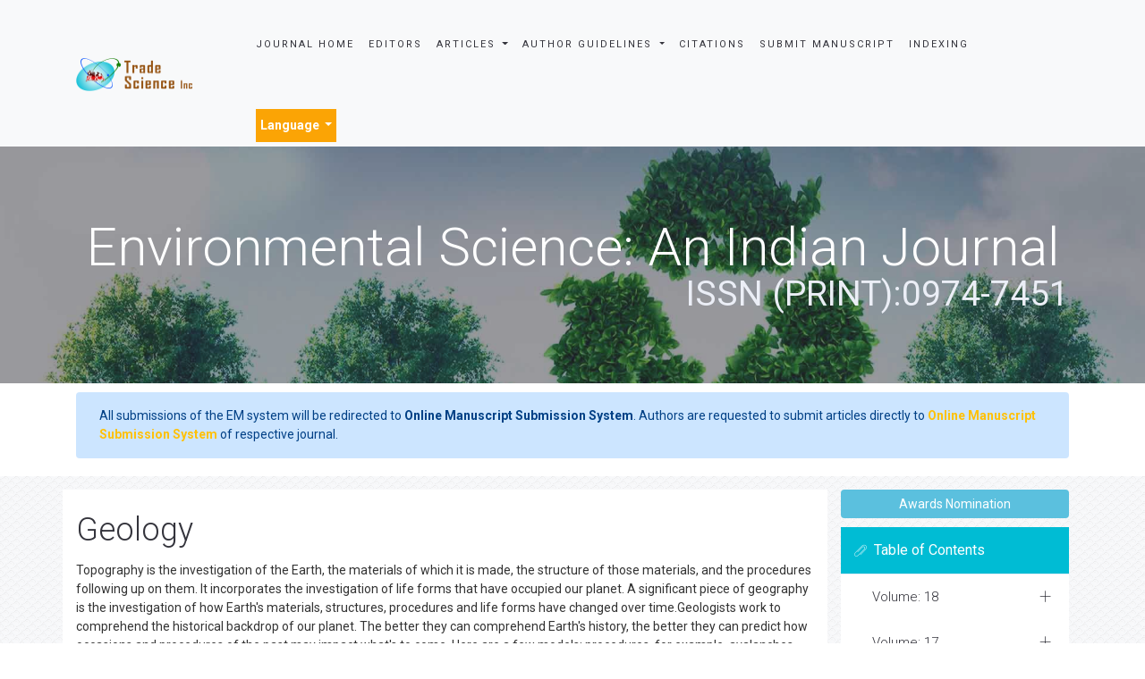

--- FILE ---
content_type: text/html; charset=UTF-8
request_url: https://www.tsijournals.com/research-articles/geology-11552.html
body_size: 11103
content:
<!DOCTYPE html>
<html>
<head>
<meta charset="utf-8">
<meta name="viewport" content="width=device-width, initial-scale=1.0, maximum-scale=1.0" />
<link rel="stylesheet" href="https://cdnjs.cloudflare.com/ajax/libs/font-awesome/4.7.0/css/font-awesome.min.css" />
<link rel="canonical" href="https://www.tsijournals.com/research-articles/geology-11552.html">
<link rel="alternate" href="https://www.tsijournals.com/research-articles/geology-11552.html" hreflang="en-us"/>
<meta name="ROBOTS" content="INDEX,FOLLOW">
<meta name="googlebot" content="INDEX,FOLLOW">
<!-- FAVICON -->
<link rel="shortcut icon" href="https://www.tsijournals.com/assets/img/fav.png"/>
<!-- GLOBAL MANDATORY STYLES -->
<link href='https://fonts.googleapis.com/css?family=Roboto:100,400,700,500,300,300italic' rel='stylesheet' type='text/css'>
<link href='https://fonts.googleapis.com/css?family=Droid+Serif:400,400italic,700,700italic' rel='stylesheet' type='text/css'>
<link rel="stylesheet" href="https://stackpath.bootstrapcdn.com/bootstrap/4.3.1/css/bootstrap.min.css">
<link href="https://www.tsijournals.com/assets/js/bootstrap/css/bootstrap.min.css" rel="stylesheet" type="text/css"/>
<link href="https://www.tsijournals.com/assets/js/font-awesome/css/font-awesome.min.css" rel="stylesheet" type="text/css"/>
<link href="https://www.tsijournals.com/assets/js/et-line/et-line.css" rel="stylesheet" type="text/css"/>
<!-- END GLOBAL MANDATORY STYLES -->
<!-- BEGIN THEME PLUGINS STYLE -->
<link href="https://www.tsijournals.com/assets/js/scrollbar/jquery.mCustomScrollbar.css" rel="stylesheet" type="text/css"/>
<link href="https://www.tsijournals.com/assets/css/animate.css" rel="stylesheet" type="text/css"/>
<link href="https://www.tsijournals.com/assets/js/rev-slider/css/settings.css" rel="stylesheet" type="text/css">
<link href="https://www.tsijournals.com/assets/js/rev-slider/css/layers.css" rel="stylesheet" type="text/css">
<link href="https://www.tsijournals.com/assets/js/rev-slider/css/navigation.css" rel="stylesheet" type="text/css">
<!-- END THEME PLUGINS STYLE -->
<!-- THEME STYLES -->
<link href="https://www.tsijournals.com/assets/css/global.css" rel="stylesheet" type="text/css"/>
<link href="https://www.tsijournals.com/assets/css/custom.css" rel="stylesheet" type="text/css"/>
<link href="https://www.tsijournals.com/assets/css/author.css" rel="stylesheet" type="text/css"/>
<!-- END THEME STYLES -->
<!-- THEME -->
<link href="https://www.tsijournals.com/assets/css/dark.css" rel="stylesheet" type="text/css"/>
<link href="https://www.tsijournals.com/assets/css/base.css" rel="stylesheet" type="text/css" id="style-color"/>
<!-- END THEME -->
<!-- BEGIN JQUERY -->
<script type="8c3f8da5b0764d25d9ecb46d-text/javascript" src="https://www.tsijournals.com/assets/js/jquery.min.js"></script>
<!-- END JQUERY -->
<meta name="google-site-verification" content="zO0fESdJd2RXyDIg0A4-dBML-BkDPSAnyHoZwgizyGI" />
<!-- Google Tag Manager
<script>(function(w,d,s,l,i){w[l]=w[l]||[];w[l].push({'gtm.start':
new Date().getTime(),event:'gtm.js'});var f=d.getElementsByTagName(s)[0],
j=d.createElement(s),dl=l!='dataLayer'?'&l='+l:'';j.async=true;j.src=
'https://www.googletagmanager.com/gtm.js?id='+i+dl;f.parentNode.insertBefore(j,f);
})(window,document,'script','dataLayer','GTM-PZSGML7');</script> -->
<!-- End Google Tag Manager
<script>
  (function(i,s,o,g,r,a,m){i['GoogleAnalyticsObject']=r;i[r]=i[r]||function(){
  (i[r].q=i[r].q||[]).push(arguments)},i[r].l=1*new Date();a=s.createElement(o),
  m=s.getElementsByTagName(o)[0];a.async=1;a.src=g;m.parentNode.insertBefore(a,m)
  })(window,document,'script','//www.google-analytics.com/analytics.js','ga');

  ga('create', 'UA-77795256-1', 'www.tsijournals.com');
  ga('send', 'pageview');

</script> -->
<!-- Google tag (gtag.js) -->

<script async src="https://www.googletagmanager.com/gtag/js?id=G-3YDY7ZJ46R" type="8c3f8da5b0764d25d9ecb46d-text/javascript"></script>
<script type="8c3f8da5b0764d25d9ecb46d-text/javascript">
  window.dataLayer = window.dataLayer || [];
  function gtag(){dataLayer.push(arguments);}
  gtag('js', new Date());

  gtag('config', 'G-3YDY7ZJ46R');
</script>
<script type="application/ld+json">
{
  "@context": "https://schema.org",
  "@type": "Organization",
  "url": "https://www.tsijournals.com/",
  "logo": "https://www.tsijournals.com/assets/img/logo-default.png"
}
</script>
<!-- Facebook Pixel Code -->
<script type="8c3f8da5b0764d25d9ecb46d-text/javascript">
!function(f,b,e,v,n,t,s){if(f.fbq)return;n=f.fbq=function(){n.callMethod?
n.callMethod.apply(n,arguments):n.queue.push(arguments)};if(!f._fbq)f._fbq=n;
n.push=n;n.loaded=!0;n.version='2.0';n.queue=[];t=b.createElement(e);t.async=!0;
t.src=v;s=b.getElementsByTagName(e)[0];s.parentNode.insertBefore(t,s)}(window,
document,'script','//connect.facebook.net/en_US/fbevents.js');

fbq('init', '297919997051754');
fbq('track', "PageView");

</script>
<!-- End Facebook Pixel Code -->
	

	
	
<title>Geology | Research Articles | 11552</title>
<meta name="keywords" content="Geology, High Impact List of Articles, Peer Reviewed Journals">
<meta name="description" content="opography is the investigation of the Earth, the materials of which it is made, the structure of those materials, and the procedures following up on t..11552">
</head>

<body>
<div class="wrapper">
  

<header class="header header-fixed header-sticky"> 
  <!-- Navbar -->
  <nav class="navbar navbar-expand-lg navbar-light bg-light mega-menu" role="navigation">
    <div class="container"> 
      <!-- Brand and toggle get grouped for better mobile display -->
      <div class="menu-container">
        <button type="button" class="navbar-toggle" data-toggle="collapse" data-target=".nav-collapse"> <span class="sr-only">Toggle navigation</span> <span class="toggle-icon"></span>
        </button>
        
        
              
        <!-- Logo -->
        <div class="navbar-logo"> <a class="navbar-logo-wrap" href="https://www.tsijournals.com/" title="Trade Science Inc"> <img class="navbar-logo-img" src="https://www.tsijournals.com/assets/img/logo-default.png" alt="logo"> </a> </div>
        <!-- End Logo --> 
      </div>
      <!-- Collect the nav links, forms, and other content for toggling -->
      <div class="collapse navbar-collapse nav-collapse journal-menu">
        <div class="menu-container">
          <ul class="nav navbar-nav">
            <li class="nav-item"> <a class="nav-item-child radius-3" href="https://www.tsijournals.com/journals/environmental-science-an-indian-journal.html" title="Journal Home">Journal Home</a> </li>
            <li class="nav-item"> <a class="nav-item-child radius-3" href="https://www.tsijournals.com/journals/environmental-science-an-indian-journal-editors.html" title="Editors">Editors</a> </li>
            <li class="nav-item dropdown"> <a class="nav-item-child dropdown-toggle radius-3" href="javascript:void(0);" data-toggle="dropdown" title="Journals"> Articles </a>
              <ul class="dropdown-menu">
                <li class="dropdown-menu-item"><a class="dropdown-menu-item-child" href="https://www.tsijournals.com/journals/environmental-science-an-indian-journal-inpress.html" title="In Press"> Articles in process</a></li>
               <!-- <li class="dropdown-menu-item"><a class="dropdown-menu-item-child" href="https://www.tsijournals.com/journals/environmental-science-an-indian-journal-current-issue.html" title="Current Issue">Current Issue</a></li> -->
                <li class="dropdown-menu-item"><a class="dropdown-menu-item-child" href="https://www.tsijournals.com/journals/environmental-science-an-indian-journal-archive.html" title="Table of Contents">Archive</a></li>      
								<li class="dropdown-menu-item"><a class="dropdown-menu-item-child" href="https://www.tsijournals.com/journals/environmental-science-an-indian-journal-special-issue.html" title="Table of Contents">Special Issues</a></li>	
								
              </ul>
            </li>
			 <li class="nav-item dropdown"> <a class="nav-item-child dropdown-toggle radius-3" href="javascript:void(0);" data-toggle="dropdown" title="Author Guidelines"> Author Guidelines </a>
              <ul class="dropdown-menu">
                <li class="dropdown-menu-item"><a class="dropdown-menu-item-child" href="https://www.tsijournals.com/journals/environmental-science-an-indian-journal-guidelines.html" title="Author Guidelines">Author Guidelines</a></li>
				                <li class="dropdown-menu-item"><a class="dropdown-menu-item-child" href="https://www.tsijournals.com/journals/environmental-science-an-indian-journal-aimsandscope.html" title="Aim & Scope">Aim & Scope</a></li>
								                <li class="dropdown-menu-item"><a class="dropdown-menu-item-child" href="https://www.tsijournals.com/journals/environmental-science-an-indian-journal-peer-review-process.html" title="Peer Review Process">Peer Review Process</a></li> 
					
				<li class="dropdown-menu-item"><a class="dropdown-menu-item-child" href="https://www.tsijournals.com/journals/environmental-science-an-indian-journal-ethical-malpractices.html" title="Publication Ethics & Malpractice Statement">Publication Ethics & Malpractice Statement</a></li>					
              </ul>
            </li>
			
                       <li class="nav-item"> <a class="nav-item-child radius-3" href="https://www.tsijournals.com/journals/environmental-science-an-indian-journal-citations-report.html" title="Citations">Citations</a> </li>             
            <li class="nav-item"> <a class="nav-item-child radius-3" href="https://www.tsijournals.com/journals/environmental-science-an-indian-journal-submitmanuscript.html" title="Submit Manuscript">Submit Manuscript</a> </li>
                        <li class="nav-item"> <a class="nav-item-child radius-3" href="https://www.tsijournals.com/journals/environmental-science-an-indian-journal-indexing.html" title="Indexing Sevices">Indexing</a> </li>
              

                
      <!---languages drop down---->
          <div class="nav-item dropdown multi_lang j_multi_lang tsi_jlang">
                <a class="nav-link dropdown-toggle" href="#" id="multi_lang" role="button" data-toggle="dropdown" aria-haspopup="true" aria-expanded="false">Language </a>
                <div class="dropdown-menu" aria-labelledby="">
                                    <a class="dropdown-item" href="https://spanish.tsijournals.com/research-articles/geology-11552.html" title="Spanish">
                    <img src="/admin/flags/spain.png">Spanish                    </a>
                                    <a class="dropdown-item" href="https://chinese.tsijournals.com/research-articles/geology-11552.html" title="Chinese">
                    <img src="/admin/flags/china.png">Chinese                    </a>
                                    <a class="dropdown-item" href="https://russian.tsijournals.com/research-articles/geology-11552.html" title="Russian">
                    <img src="/admin/flags/russia.png">Russian                    </a>
                                    <a class="dropdown-item" href="https://german.tsijournals.com/research-articles/geology-11552.html" title="German">
                    <img src="/admin/flags/germany.png">German                    </a>
                                    <a class="dropdown-item" href="https://french.tsijournals.com/research-articles/geology-11552.html" title="French">
                    <img src="/admin/flags/france.png">French                    </a>
                                    <a class="dropdown-item" href="https://japanese.tsijournals.com/research-articles/geology-11552.html" title="Japanese">
                    <img src="/admin/flags/japan.png">Japanese                    </a>
                                    <a class="dropdown-item" href="https://portuguese.tsijournals.com/research-articles/geology-11552.html" title="Portuguese">
                    <img src="/admin/flags/portugal.png">Portuguese                    </a>
                                    <a class="dropdown-item" href="https://hindi.tsijournals.com/research-articles/geology-11552.html" title="Hindi">
                    <img src="/admin/flags/india.png">Hindi                    </a>
                                    <a class="dropdown-item" href="https://telugu.tsijournals.com/research-articles/geology-11552.html" title="Telugu">
                    <img src="/admin/flags/india.png">Telugu                    </a>
                                    <a class="dropdown-item" href="https://tamil.tsijournals.com/research-articles/geology-11552.html" title="Tamil">
                    <img src="/admin/flags/india.png">Tamil                    </a>
                                </div>
            </div>
        <!---languages drop down---->
      
        <script type="8c3f8da5b0764d25d9ecb46d-text/javascript">
        function googleTranslateElementInit() {
        new google.translate.TranslateElement( {
        pageLanguage: 'en'
        }, 'google_translate_element' );
        }
        </script> 
        <script async src="https://translate.google.com/translate_a/element.js?cb=googleTranslateElementInit" type="8c3f8da5b0764d25d9ecb46d-text/javascript"></script>   
              
          </ul>
            
              
    
        </div>
      </div>
      <!-- End Navbar Collapse --> 
	  <!-- Navbar Actions -->
        <div class="navbar-actions">
            <!-- Search Classic  
            <div class="navbar-actions-shrink search-classic">
                <div class="search-classic-btn">
                    <i class="search-classic-btn-default fa fa-search"></i>
                    <i class="search-classic-btn-active fa fa-times"></i>
                </div>
                <div class="search-classic-field">
                <form name="search_form" method="get" action="https://www.tsijournals.com/search-results.php">
                    <div class="input-group">
                        <input type="text" name="keyword" class="form-control search-classic-input" placeholder="Search for ..." required="required">
                        <span class="input-group-btn">
                            <input type="submit" class="btn-base-bg btn-base-sm" name="submit" value="Go">
                        </span>
                    </div>
                    </form>
                </div>
            </div>
             End Search Classic -->

            <!-- Sidebar  
            <a class="navbar-actions-shrink sidebar-trigger" href="javascript:void(0);">
                MENU <span class="sidebar-trigger-icon"></span>
            </a>
            End Sidebar -->
        </div>
        <!-- End Navbar Actions -->
    </div>
    <!--// End Container--> 
    <!------------------------------------>           
              
  </nav>
  <!-- Navbar --> 
  </header>

<!--========== SIDEBAR ==========-->
<div class="sidebar-nav scrollbar">
    <a class="sidebar-trigger sidebar-nav-trigger" href="javascript:void(0);">
        <span class="sidebar-trigger-icon"></span>
    </a>
    <div class="sidebar-nav-content">
        <!--========== HEADER VERTICAL ==========-->
        <header class="header-vertical">
            <!-- Navbar -->
            <nav class="navbar" role="navigation">
                <div class="container">
                    <!-- Brand and toggle get grouped for better mobile display -->
                    <div class="menu-container">
                        <!-- Logo -->
                        <div class="navbar-logo">
                            <a class="navbar-logo-wrap" href="https://www.tsijournals.com/" title="Trade Science Inc">
                                <img class="navbar-logo-img" src="https://www.tsijournals.com/assets/img/logo-default.png" alt="logo">
                            </a>
                        </div>
                        <!-- End Logo -->
                    </div>
            
                    <!-- Collect the nav links, forms, and other content for toggling -->
                    <div class="navbar-collapse nav-collapse">
                        <div class="menu-container">
                            <ul class="header-vertical-menu margin-b-30">
                                <li class="nav-main-item">
                                    <a class="nav-main-item-child nav-dropdown-menu-link active" href="https://www.tsijournals.com/" title="Home">Home</a>
                                </li>
                                <li class="nav-main-item">
                                    <a class="nav-main-item-child nav-dropdown-menu-link" href="https://www.tsijournals.com/aboutus.html" title="About Us">About Us</a>
                                </li>
                                <li class="nav-main-item">
                                    <a class="nav-main-item-child nav-dropdown-menu-link" href="https://www.tsijournals.com/open-access.html" title="Open Access">Open Access</a>
                                </li>
                                <!-- Pages -->
                                <li class="nav-item nav-main-item">
                                    <a class="nav-item-child nav-main-item-child nav-main-item-child-dropdown" href="javascript:void(0);">Journals</a>
                                    <ul class="nav-dropdown-menu">
                                        <li class="nav-main-item">
                                            <!-- About Pages -->
                                            <a class="nav-item-child nav-submenu-item-child nav-dropdown-menu-link" href="https://www.tsijournals.com/peer-reviewed-journals-list.html" title="A-Z Journals">A-Z Journals</a>
                                            <!-- End About Pages -->
                                        </li>
                                        <li class="nav-main-item">
                                            <!-- Business Pages -->
                                            <a class="nav-item-child nav-submenu-item-child nav-dropdown-menu-link" href="https://www.tsijournals.com/scientific-journals-by-subject.html">Browse By Subject</a>
                                        </li>
                                        
                                    </ul>
                                </li>
                                <!-- End Pages -->
                                <li class="nav-main-item">
                                    <a class="nav-main-item-child nav-dropdown-menu-link" href="https://www.tsijournals.com/register.html" title="Register"> Register</a>
                                </li>                                <li class="nav-main-item">
                                    <a class="nav-main-item-child nav-dropdown-menu-link" href="https://www.tsijournals.com/contactus.html" title="Contact Us"> Contact Us </a>
                                </li>
                            </ul>
                        </div>
                    </div>
                    <!-- End Navbar Collapse -->                    
                </div>
            </nav>
            <!-- Navbar -->
        </header>
        <!--========== END HEADER VERTICAL ==========-->
    </div>
</div>
<!--========== END SIDEBAR ==========-->
  <!--========== BREADCRUMBS V5 ==========-->
<style>
.breadcrumbs-v5 {
  position: relative;
  z-index: 1;
  background: url(https://www.tsijournals.com/admin/banners/environmental-science-an-indian-journal-banner.jpg) no-repeat;
  background-size: cover;
  background-position: 50% 50%;
}
</style>  

    <section class="breadcrumbs-v5 content">
        <div class="container">
        
      <h2 class="breadcrumbs-v5-title">Environmental Science: An Indian Journal<br> <small class="color-tint-light pull-right">ISSN (PRINT):0974-7451</small></h2>
    </div>
  </section>
  <!--========== END BREADCRUMBS V5 ==========--> 
<!-- Google Tag Manager (noscript) -->
<noscript><iframe src="https://www.googletagmanager.com/ns.html?id=GTM-PZSGML7"
height="0" width="0" style="display:none;visibility:hidden"></iframe></noscript>
<!-- End Google Tag Manager (noscript) -->
<div class="container">
	<div class="media alert alert-primary mt-3">
		<i class="fas fa-hand-point-right fa-2x align-self-center mr-3 animated infinite bounce slow blue-500"></i>
		<div class="media-body">
			All submissions of the EM system will be redirected to <strong>Online Manuscript Submission System</strong>. Authors are requested to submit articles directly to <a href="https://www.scholarscentral.org/submissions/environmental-science-an-indian-journal.html" target="_blank" class="text-warning"><strong>Online Manuscript Submission System</strong></a> of respective journal.
		</div>
	</div>
</div>
  <div class="bg-color-sky-light"> 
    <!--========== PAGE CONTENT ==========-->
    <div class="content container">
      <div class="row">
        <div class="col-md-9 md-margin-b-50 bg-white"> 
			<h1 class="heading-1">Geology</h1>	
				Topography is the investigation of the Earth, the materials of which it is made, the structure of those materials, and the procedures following up on them. It incorporates the investigation of life forms that have occupied our planet. A significant piece of geography is the investigation of how Earth's materials, structures, procedures and life forms have changed over time.Geologists work to comprehend the historical backdrop of our planet. The better they can comprehend Earth's history, the better they can predict how occasions and procedures of the past may impact what's to come. Here are a few models:   procedures, for example, avalanches, tremors, floods, and volcanic emissions can be perilous to individuals. Geologists work to comprehend these procedures all around ok to abstain from building significant structures where they may be harmed. On the off chance that geologists can get ready maps of territories that have overwhelmed previously, they can get ready maps of regions that may be overflowed later on. These maps can be utilized to manage the improvement of networks and figure out where flood assurance or flood protection is required.			
				<div class="row">
                                         <div class="col-md-12">
                     <h3 class="heading-bullet border-orange-800-before">High Impact List of Articles</h3>
                      <ul class="list-group list-group-flush">
                         
                          <li class="list-group-item px-0">
                            <a href="https://www.tsijournals.com/articles/some-physical-and-chemical-conditions-affecting-the-ecology-of-mosquitoes-diptera-culicidea-in-the-gharbs-plain-and-in-t.pdf" title="Some physical and chemical conditions affecting the ecology of mosquitoes (Diptera, Culicidea) in the gharbÃÂÃÂs plain and in the
cities of rabat and salÃÂÃÂ© (Morocco)">Some physical and chemical conditions affecting the ecology of mosquitoes (Diptera, Culicidea) in the gharbÃÂÃÂs plain and in the
cities of rabat and salÃÂÃÂ© (Morocco)</a><br/>
                            <i class="fa fa-user"></i> Hafida Allami, Mostafa Slim, Ebrahim Al Washali, Sara Sassa, Fatma Ben Messaoud, Mohamed Fadli                            <p class="mb-1"><span class="text-warning">Research Paper:</span> <a href="https://www.tsijournals.com/journals/environmental-science-an-indian-journal.html" title="Environmental Science: An Indian Journal">Environmental Science: An Indian Journal</a>
                            </p><!----> 
                            </li>
                           
                          <li class="list-group-item px-0">
                            <a href="https://www.tsijournals.com/articles/some-physical-and-chemical-conditions-affecting-the-ecology-of-mosquitoes-diptera-culicidea-in-the-gharbs-plain-and-in-t.pdf" title="Some physical and chemical conditions affecting the ecology of mosquitoes (Diptera, Culicidea) in the gharbÃÂÃÂs plain and in the
cities of rabat and salÃÂÃÂ© (Morocco)">Some physical and chemical conditions affecting the ecology of mosquitoes (Diptera, Culicidea) in the gharbÃÂÃÂs plain and in the
cities of rabat and salÃÂÃÂ© (Morocco)</a><br/>
                            <i class="fa fa-user"></i> Hafida Allami, Mostafa Slim, Ebrahim Al Washali, Sara Sassa, Fatma Ben Messaoud, Mohamed Fadli                            <p class="mb-1"><span class="text-warning">Research Paper:</span> <a href="https://www.tsijournals.com/journals/environmental-science-an-indian-journal.html" title="Environmental Science: An Indian Journal">Environmental Science: An Indian Journal</a>
                            </p><!----> 
                            </li>
                           
                          <li class="list-group-item px-0">
                            <a href="https://www.tsijournals.com/articles/temporal-variations-of-air-pollution-and-meteorological-effects-in-alhashimeya-town-zarqa--jordan.pdf" title="Temporal variations of air pollution and meteorological effects in Al-Hashimeya town, Zarqa - Jordan">Temporal variations of air pollution and meteorological effects in Al-Hashimeya town, Zarqa - Jordan</a><br/>
                            <i class="fa fa-user"></i> SanaÃƒÂƒÃ‚Â‚ÃƒÂ‚Ã‚Â’aOdat                            <p class="mb-1"><span class="text-warning">Research Paper:</span> <a href="https://www.tsijournals.com/journals/environmental-science-an-indian-journal.html" title="Environmental Science: An Indian Journal">Environmental Science: An Indian Journal</a>
                            </p><!----> 
                            </li>
                           
                          <li class="list-group-item px-0">
                            <a href="https://www.tsijournals.com/articles/temporal-variations-of-air-pollution-and-meteorological-effects-in-alhashimeya-town-zarqa--jordan.pdf" title="Temporal variations of air pollution and meteorological effects in Al-Hashimeya town, Zarqa - Jordan">Temporal variations of air pollution and meteorological effects in Al-Hashimeya town, Zarqa - Jordan</a><br/>
                            <i class="fa fa-user"></i> SanaÃƒÂƒÃ‚Â‚ÃƒÂ‚Ã‚Â’aOdat                            <p class="mb-1"><span class="text-warning">Research Paper:</span> <a href="https://www.tsijournals.com/journals/environmental-science-an-indian-journal.html" title="Environmental Science: An Indian Journal">Environmental Science: An Indian Journal</a>
                            </p><!----> 
                            </li>
                           
                          <li class="list-group-item px-0">
                            <a href="https://www.tsijournals.com/articles/remediation-of-soil-contaminated-by-atrazine-using-delivery-vehicle-of-cyclodextrinsds-betacyclodextrinsodium-dodecyl-su.pdf" title="Remediation of soil contaminated by atrazine, using delivery vehicle of ÃÂÃÂ¢-cyclodextrin/SDS (beta-cyclodextrin/sodium dodecyl sulfate) into deep soil, and mineralization of the atrazine present in the eluates by oxidative iron powder technology">Remediation of soil contaminated by atrazine, using delivery vehicle of ÃÂÃÂ¢-cyclodextrin/SDS (beta-cyclodextrin/sodium dodecyl sulfate) into deep soil, and mineralization of the atrazine present in the eluates by oxidative iron powder technology</a><br/>
                            <i class="fa fa-user"></i> Jamil Rima, Karine Assaker, Abdul Halim Mouneimne                            <p class="mb-1"><span class="text-warning">Research Paper:</span> <a href="https://www.tsijournals.com/journals/environmental-science-an-indian-journal.html" title="Environmental Science: An Indian Journal">Environmental Science: An Indian Journal</a>
                            </p><!----> 
                            </li>
                           
                          <li class="list-group-item px-0">
                            <a href="https://www.tsijournals.com/articles/remediation-of-soil-contaminated-by-atrazine-using-delivery-vehicle-of-cyclodextrinsds-betacyclodextrinsodium-dodecyl-su.pdf" title="Remediation of soil contaminated by atrazine, using delivery vehicle of ÃÂÃÂ¢-cyclodextrin/SDS (beta-cyclodextrin/sodium dodecyl sulfate) into deep soil, and mineralization of the atrazine present in the eluates by oxidative iron powder technology">Remediation of soil contaminated by atrazine, using delivery vehicle of ÃÂÃÂ¢-cyclodextrin/SDS (beta-cyclodextrin/sodium dodecyl sulfate) into deep soil, and mineralization of the atrazine present in the eluates by oxidative iron powder technology</a><br/>
                            <i class="fa fa-user"></i> Jamil Rima, Karine Assaker, Abdul Halim Mouneimne                            <p class="mb-1"><span class="text-warning">Research Paper:</span> <a href="https://www.tsijournals.com/journals/environmental-science-an-indian-journal.html" title="Environmental Science: An Indian Journal">Environmental Science: An Indian Journal</a>
                            </p><!----> 
                            </li>
                           
                          <li class="list-group-item px-0">
                            <a href="https://www.tsijournals.com/articles/enhancement-removal-of-methylene-blue-from-water-by-using-modified-beetroot-fiberssds-sodium-dodecyl-sulfonates.pdf" title="Enhancement removal of methylene blue from water by using modified beetroot fibers-SDS (Sodium dodecyl sulfonates)">Enhancement removal of methylene blue from water by using modified beetroot fibers-SDS (Sodium dodecyl sulfonates)</a><br/>
                            <i class="fa fa-user"></i> Jamil Rima, Abdel Halim Mniemne, Karine Assaker, Chawki Boukarim, Fawaz Al Omar                            <p class="mb-1"><span class="text-warning">Original Article:</span> <a href="https://www.tsijournals.com/journals/environmental-science-an-indian-journal.html" title="Environmental Science: An Indian Journal">Environmental Science: An Indian Journal</a>
                            </p><!----> 
                            </li>
                           
                          <li class="list-group-item px-0">
                            <a href="https://www.tsijournals.com/articles/enhancement-removal-of-methylene-blue-from-water-by-using-modified-beetroot-fiberssds-sodium-dodecyl-sulfonates.pdf" title="Enhancement removal of methylene blue from water by using modified beetroot fibers-SDS (Sodium dodecyl sulfonates)">Enhancement removal of methylene blue from water by using modified beetroot fibers-SDS (Sodium dodecyl sulfonates)</a><br/>
                            <i class="fa fa-user"></i> Jamil Rima, Abdel Halim Mniemne, Karine Assaker, Chawki Boukarim, Fawaz Al Omar                            <p class="mb-1"><span class="text-warning">Original Article:</span> <a href="https://www.tsijournals.com/journals/environmental-science-an-indian-journal.html" title="Environmental Science: An Indian Journal">Environmental Science: An Indian Journal</a>
                            </p><!----> 
                            </li>
                           
                          <li class="list-group-item px-0">
                            <a href="https://www.tsijournals.com/articles/indoor-radon-thoron-and-their-progeny-levels.pdf" title="Indoor radon, thoron and their progeny levels">Indoor radon, thoron and their progeny levels</a><br/>
                            <i class="fa fa-user"></i> L.A.Sathish, K.Nagaraja, H.C.Ramanna, V.Nagesh, D.Prakash, S.Sundareshan, T.V.Ramachandran                            <p class="mb-1"><span class="text-warning">Original Article:</span> <a href="https://www.tsijournals.com/journals/environmental-science-an-indian-journal.html" title="Environmental Science: An Indian Journal">Environmental Science: An Indian Journal</a>
                            </p><!----> 
                            </li>
                           
                          <li class="list-group-item px-0">
                            <a href="https://www.tsijournals.com/articles/indoor-radon-thoron-and-their-progeny-levels.pdf" title="Indoor radon, thoron and their progeny levels">Indoor radon, thoron and their progeny levels</a><br/>
                            <i class="fa fa-user"></i> L.A.Sathish, K.Nagaraja, H.C.Ramanna, V.Nagesh, D.Prakash, S.Sundareshan, T.V.Ramachandran                            <p class="mb-1"><span class="text-warning">Original Article:</span> <a href="https://www.tsijournals.com/journals/environmental-science-an-indian-journal.html" title="Environmental Science: An Indian Journal">Environmental Science: An Indian Journal</a>
                            </p><!----> 
                            </li>
                                                 </ul>
                       <h3 class="heading-1 mt-3 font-size-5">Relevant Topics in General Science</h3>
                        <div id="load_data" class="journal_page"></div>
                        <div id="load_data_message"></div>
                        </div>
                    </div>
                            </div>
		<!--page scroll scripting-->
        		<!--<script src="https://ajax.googleapis.com/ajax/libs/jquery/3.1.0/jquery.min.js"></script>
		<script src="https://maxcdn.bootstrapcdn.com/bootstrap/3.3.7/js/bootstrap.min.js"></script>-->
		<script type="8c3f8da5b0764d25d9ecb46d-text/javascript">
		$(document).ready(function(){	
			var limit = 21;
			var start = 0;
			var page_id = 11552;
			var cat_id = 7;
			var file_path = 'research-articles';
			var journal = 'tses';
			var action = 'inactive';
			function load_data(limit, start)
			{
				$.ajax({
					url:"autoload_rtopics.php",
					method:"POST",
					data:{ limit:limit, start:start, page_id:page_id, cat_id:cat_id, file_path:file_path, journal:journal },
					cache:false,
					success:function(data)
					{
						$('#load_data').append(data);
						if(data == '')
						{
							$('#load_data_message').html("");
							action = 'active';
						}
						else
						{
							$('#load_data_message').html("<img src='https://www.tsijournals.com/assets/img/ajax-loader.gif' boredr='0' width='20' height='20'>");
							action = "inactive";
						}
					}
				});
			}

			if(action == 'inactive')
			{
				action = 'active';
				load_data(limit, start);
			}
			$(window).scroll(function(){
				if($(window).scrollTop() + $(window).height() > $("#load_data").height() && action == 'inactive')
				{
					action = 'active';
					start = start + limit;
					setTimeout(function(){
						load_data(limit, start);
					}, 1000);
				}
			});	
		});
		</script>		
		
        <!--========== SIDEBAR ==========-->
        <style>
  #readers_url {color: #fff;background-color: #00bcd4; border-color: #00bcd4;}
  #google_translate_element_cls{border:1px solid #CCC; margin-top:5%;padding:1%;}
  #google_translate_element{width:180px;}
  #qr_code_image_cls{margin-bottom:5px !important;}
  #overflow_view{padding:4%;}
  #spl-iss-cls {font-size: 14px;color: #0056b3;padding-top:5%;}
  #spl-iss-cls-i {font-size: 11px;color: #0056b3;}
  #cita-h6 {font-weight:bold;}
  #read-more {font-size: 11px;color: #0056b3;}
</style>  
<div class="col-md-3">
    <!-- Blog Sidebar -->
 
   <!-- End Blog Sidebar -->

  <div class="blog-sidebar margin-b-30">

      <a href="https://www.tsijournals.com/journals/environmental-science-an-indian-journal-awards-nomination.html" class="btn btn-info btn-block mb-3 border-0 border-left-4 border-info font-size-4"><i class="fa-light fa-award-simple"></i> Awards Nomination </a>
      

  
    

    
    <!------qrcode--------->    
 
<!------qrcode end--------->
    
      <div class="blog-sidebar-heading bg-color-base"> <i class="blog-sidebar-heading-icon icon-paperclip"></i>
        <h4 class="blog-sidebar-heading-title fweight-400">Table of Contents</h4>
      </div>
      <div class="blog-sidebar-content padding-0 max-height-300 scrollbar">
                                                <!-- Accordrion v5 -->
          <!-- Add ".accordion-v5-active-left" class next to ".accordion-v5" to change the active position of the item to the left (the default is righ) -->
          <div class="accordion-v5">
              <div class="panel-group" id="accordion-v5" role="tablist" aria-multiselectable="true">
                  <div class="panel panel-default">
                      <div class="panel-heading" role="tab" id="2022">
                          <h4 class="panel-title">
                              <a class="collapsed" role="button" data-toggle="collapse" data-parent="#accordion-v5" href="#18" aria-expanded="false" aria-controls="18">
                                 Volume: 18                              </a>
                          </h4>
                      </div>
                      <div id="18" class="panel-collapse collapse" role="tabpanel" aria-labelledby="2022">
                          <div class="panel-body padding-10">
                             <ul class="list-inline lists-base">
                                                            <li class="col-md-6"><i class="lists-item-element fa fa-angle-right"></i> <a href="https://www.tsijournals.com/journals/archive/tses-volume-18-issue-11-year-2022.html" target="_blank" title="Click here">Issue: 11</a></li> 
                                            <li class="col-md-6"><i class="lists-item-element fa fa-angle-right"></i> <a href="https://www.tsijournals.com/journals/archive/tses-volume-18-issue-10-year-2022.html" target="_blank" title="Click here">Issue: 10</a></li> 
                                            <li class="col-md-6"><i class="lists-item-element fa fa-angle-right"></i> <a href="https://www.tsijournals.com/journals/archive/tses-volume-18-issue-9-year-2022.html" target="_blank" title="Click here">Issue: 9</a></li> 
                                            <li class="col-md-6"><i class="lists-item-element fa fa-angle-right"></i> <a href="https://www.tsijournals.com/journals/archive/tses-volume-18-issue-8-year-2022.html" target="_blank" title="Click here">Issue: 8</a></li> 
                                            <li class="col-md-6"><i class="lists-item-element fa fa-angle-right"></i> <a href="https://www.tsijournals.com/journals/archive/tses-volume-18-issue-7-year-2022.html" target="_blank" title="Click here">Issue: 7</a></li> 
                                            <li class="col-md-6"><i class="lists-item-element fa fa-angle-right"></i> <a href="https://www.tsijournals.com/journals/archive/tses-volume-18-issue-6-year-2022.html" target="_blank" title="Click here">Issue: 6</a></li> 
                                            <li class="col-md-6"><i class="lists-item-element fa fa-angle-right"></i> <a href="https://www.tsijournals.com/journals/archive/tses-volume-18-issue-5-year-2022.html" target="_blank" title="Click here">Issue: 5</a></li> 
                                            <li class="col-md-6"><i class="lists-item-element fa fa-angle-right"></i> <a href="https://www.tsijournals.com/journals/archive/tses-volume-18-issue-4-year-2022.html" target="_blank" title="Click here">Issue: 4</a></li> 
                                            <li class="col-md-6"><i class="lists-item-element fa fa-angle-right"></i> <a href="https://www.tsijournals.com/journals/archive/tses-volume-18-issue-3-year-2022.html" target="_blank" title="Click here">Issue: 3</a></li> 
                                            <li class="col-md-6"><i class="lists-item-element fa fa-angle-right"></i> <a href="https://www.tsijournals.com/journals/archive/tses-volume-18-issue-2-year-2022.html" target="_blank" title="Click here">Issue: 2</a></li> 
                                            <li class="col-md-6"><i class="lists-item-element fa fa-angle-right"></i> <a href="https://www.tsijournals.com/journals/archive/tses-volume-18-issue-1-year-2022.html" target="_blank" title="Click here">Issue: 1</a></li> 
                                                  </ul>
                          </div>
                      </div>
                  </div>
              </div>
          </div>
          <!-- End Accordrion v5 -->                                          <!-- Accordrion v5 -->
          <!-- Add ".accordion-v5-active-left" class next to ".accordion-v5" to change the active position of the item to the left (the default is righ) -->
          <div class="accordion-v5">
              <div class="panel-group" id="accordion-v5" role="tablist" aria-multiselectable="true">
                  <div class="panel panel-default">
                      <div class="panel-heading" role="tab" id="2021">
                          <h4 class="panel-title">
                              <a class="collapsed" role="button" data-toggle="collapse" data-parent="#accordion-v5" href="#17" aria-expanded="false" aria-controls="17">
                                 Volume: 17                              </a>
                          </h4>
                      </div>
                      <div id="17" class="panel-collapse collapse" role="tabpanel" aria-labelledby="2021">
                          <div class="panel-body padding-10">
                             <ul class="list-inline lists-base">
                                                            <li class="col-md-6"><i class="lists-item-element fa fa-angle-right"></i> <a href="https://www.tsijournals.com/journals/archive/tses-volume-17-issue-12-year-2021.html" target="_blank" title="Click here">Issue: 12</a></li> 
                                            <li class="col-md-6"><i class="lists-item-element fa fa-angle-right"></i> <a href="https://www.tsijournals.com/journals/archive/tses-volume-17-issue-11-year-2021.html" target="_blank" title="Click here">Issue: 11</a></li> 
                                            <li class="col-md-6"><i class="lists-item-element fa fa-angle-right"></i> <a href="https://www.tsijournals.com/journals/archive/tses-volume-17-issue-10-year-2021.html" target="_blank" title="Click here">Issue: 10</a></li> 
                                            <li class="col-md-6"><i class="lists-item-element fa fa-angle-right"></i> <a href="https://www.tsijournals.com/journals/archive/tses-volume-17-issue-9-year-2021.html" target="_blank" title="Click here">Issue: 9</a></li> 
                                            <li class="col-md-6"><i class="lists-item-element fa fa-angle-right"></i> <a href="https://www.tsijournals.com/journals/archive/tses-volume-17-issue-8-year-2021.html" target="_blank" title="Click here">Issue: 8</a></li> 
                                            <li class="col-md-6"><i class="lists-item-element fa fa-angle-right"></i> <a href="https://www.tsijournals.com/journals/archive/tses-volume-17-issue-7-year-2021.html" target="_blank" title="Click here">Issue: 7</a></li> 
                                            <li class="col-md-6"><i class="lists-item-element fa fa-angle-right"></i> <a href="https://www.tsijournals.com/journals/archive/tses-volume-17-issue-6-year-2021.html" target="_blank" title="Click here">Issue: 6</a></li> 
                                            <li class="col-md-6"><i class="lists-item-element fa fa-angle-right"></i> <a href="https://www.tsijournals.com/journals/archive/tses-volume-17-issue-6-year-2021.html" target="_blank" title="Click here">Issue: 6</a></li> 
                                            <li class="col-md-6"><i class="lists-item-element fa fa-angle-right"></i> <a href="https://www.tsijournals.com/journals/archive/tses-volume-17-issue-6-year-2021.html" target="_blank" title="Click here">Issue: 6</a></li> 
                                            <li class="col-md-6"><i class="lists-item-element fa fa-angle-right"></i> <a href="https://www.tsijournals.com/journals/archive/tses-volume-17-issue-5-year-2021.html" target="_blank" title="Click here">Issue: 5</a></li> 
                                            <li class="col-md-6"><i class="lists-item-element fa fa-angle-right"></i> <a href="https://www.tsijournals.com/journals/archive/tses-volume-17-issue-4-year-2021.html" target="_blank" title="Click here">Issue: 4</a></li> 
                                            <li class="col-md-6"><i class="lists-item-element fa fa-angle-right"></i> <a href="https://www.tsijournals.com/journals/archive/tses-volume-17-issue-3-year-2021.html" target="_blank" title="Click here">Issue: 3</a></li> 
                                            <li class="col-md-6"><i class="lists-item-element fa fa-angle-right"></i> <a href="https://www.tsijournals.com/journals/archive/tses-volume-17-issue-2-year-2021.html" target="_blank" title="Click here">Issue: 2</a></li> 
                                            <li class="col-md-6"><i class="lists-item-element fa fa-angle-right"></i> <a href="https://www.tsijournals.com/journals/archive/tses-volume-17-issue-1-year-2021.html" target="_blank" title="Click here">Issue: 1</a></li> 
                                                  </ul>
                          </div>
                      </div>
                  </div>
              </div>
          </div>
          <!-- End Accordrion v5 -->                                          <!-- Accordrion v5 -->
          <!-- Add ".accordion-v5-active-left" class next to ".accordion-v5" to change the active position of the item to the left (the default is righ) -->
          <div class="accordion-v5">
              <div class="panel-group" id="accordion-v5" role="tablist" aria-multiselectable="true">
                  <div class="panel panel-default">
                      <div class="panel-heading" role="tab" id="2020">
                          <h4 class="panel-title">
                              <a class="collapsed" role="button" data-toggle="collapse" data-parent="#accordion-v5" href="#16" aria-expanded="false" aria-controls="16">
                                 Volume: 16                              </a>
                          </h4>
                      </div>
                      <div id="16" class="panel-collapse collapse" role="tabpanel" aria-labelledby="2020">
                          <div class="panel-body padding-10">
                             <ul class="list-inline lists-base">
                                                            <li class="col-md-6"><i class="lists-item-element fa fa-angle-right"></i> <a href="https://www.tsijournals.com/journals/archive/tses-volume-16-issue-6-year-2020.html" target="_blank" title="Click here">Issue: 6</a></li> 
                                            <li class="col-md-6"><i class="lists-item-element fa fa-angle-right"></i> <a href="https://www.tsijournals.com/journals/archive/tses-volume-16-issue-6-year-2020.html" target="_blank" title="Click here">Issue: 6</a></li> 
                                            <li class="col-md-6"><i class="lists-item-element fa fa-angle-right"></i> <a href="https://www.tsijournals.com/journals/archive/tses-volume-16-issue-5-year-2020.html" target="_blank" title="Click here">Issue: 5</a></li> 
                                            <li class="col-md-6"><i class="lists-item-element fa fa-angle-right"></i> <a href="https://www.tsijournals.com/journals/archive/tses-volume-16-issue-4-year-2020.html" target="_blank" title="Click here">Issue: 4</a></li> 
                                            <li class="col-md-6"><i class="lists-item-element fa fa-angle-right"></i> <a href="https://www.tsijournals.com/journals/archive/tses-volume-16-issue-3-year-2020.html" target="_blank" title="Click here">Issue: 3</a></li> 
                                            <li class="col-md-6"><i class="lists-item-element fa fa-angle-right"></i> <a href="https://www.tsijournals.com/journals/archive/tses-volume-16-issue-3-year-2020.html" target="_blank" title="Click here">Issue: 3</a></li> 
                                            <li class="col-md-6"><i class="lists-item-element fa fa-angle-right"></i> <a href="https://www.tsijournals.com/journals/archive/tses-volume-16-issue-2-year-2020.html" target="_blank" title="Click here">Issue: 2</a></li> 
                                            <li class="col-md-6"><i class="lists-item-element fa fa-angle-right"></i> <a href="https://www.tsijournals.com/journals/archive/tses-volume-16-issue-1-year-2020.html" target="_blank" title="Click here">Issue: 1</a></li> 
                                            <li class="col-md-6"><i class="lists-item-element fa fa-angle-right"></i> <a href="https://www.tsijournals.com/journals/archive/tses-volume-0-issue-0-year-2020.html" target="_blank" title="Click here">Issue: 0</a></li> 
                                            <li class="col-md-6"><i class="lists-item-element fa fa-angle-right"></i> <a href="https://www.tsijournals.com/journals/archive/tses-volume-0-issue-0-year-2020.html" target="_blank" title="Click here">Issue: 0</a></li> 
                                                  </ul>
                          </div>
                      </div>
                  </div>
              </div>
          </div>
          <!-- End Accordrion v5 -->                                          <!-- Accordrion v5 -->
          <!-- Add ".accordion-v5-active-left" class next to ".accordion-v5" to change the active position of the item to the left (the default is righ) -->
          <div class="accordion-v5">
              <div class="panel-group" id="accordion-v5" role="tablist" aria-multiselectable="true">
                  <div class="panel panel-default">
                      <div class="panel-heading" role="tab" id="2019">
                          <h4 class="panel-title">
                              <a class="collapsed" role="button" data-toggle="collapse" data-parent="#accordion-v5" href="#15" aria-expanded="false" aria-controls="15">
                                 Volume: 15                              </a>
                          </h4>
                      </div>
                      <div id="15" class="panel-collapse collapse" role="tabpanel" aria-labelledby="2019">
                          <div class="panel-body padding-10">
                             <ul class="list-inline lists-base">
                                                            <li class="col-md-6"><i class="lists-item-element fa fa-angle-right"></i> <a href="https://www.tsijournals.com/journals/archive/tses-volume-15-issue-6-year-2019.html" target="_blank" title="Click here">Issue: 6</a></li> 
                                            <li class="col-md-6"><i class="lists-item-element fa fa-angle-right"></i> <a href="https://www.tsijournals.com/journals/archive/tses-volume-15-issue-5-year-2019.html" target="_blank" title="Click here">Issue: 5</a></li> 
                                            <li class="col-md-6"><i class="lists-item-element fa fa-angle-right"></i> <a href="https://www.tsijournals.com/journals/archive/tses-volume-15-issue-4-year-2019.html" target="_blank" title="Click here">Issue: 4</a></li> 
                                            <li class="col-md-6"><i class="lists-item-element fa fa-angle-right"></i> <a href="https://www.tsijournals.com/journals/archive/tses-volume-15-issue-3-year-2019.html" target="_blank" title="Click here">Issue: 3</a></li> 
                                            <li class="col-md-6"><i class="lists-item-element fa fa-angle-right"></i> <a href="https://www.tsijournals.com/journals/archive/tses-volume-15-issue-2-year-2019.html" target="_blank" title="Click here">Issue: 2</a></li> 
                                            <li class="col-md-6"><i class="lists-item-element fa fa-angle-right"></i> <a href="https://www.tsijournals.com/journals/archive/tses-volume-15-issue-1-year-2019.html" target="_blank" title="Click here">Issue: 1</a></li> 
                                                  </ul>
                          </div>
                      </div>
                  </div>
              </div>
          </div>
          <!-- End Accordrion v5 -->                                          <!-- Accordrion v5 -->
          <!-- Add ".accordion-v5-active-left" class next to ".accordion-v5" to change the active position of the item to the left (the default is righ) -->
          <div class="accordion-v5">
              <div class="panel-group" id="accordion-v5" role="tablist" aria-multiselectable="true">
                  <div class="panel panel-default">
                      <div class="panel-heading" role="tab" id="2018">
                          <h4 class="panel-title">
                              <a class="collapsed" role="button" data-toggle="collapse" data-parent="#accordion-v5" href="#14" aria-expanded="false" aria-controls="14">
                                 Volume: 14                              </a>
                          </h4>
                      </div>
                      <div id="14" class="panel-collapse collapse" role="tabpanel" aria-labelledby="2018">
                          <div class="panel-body padding-10">
                             <ul class="list-inline lists-base">
                                                            <li class="col-md-6"><i class="lists-item-element fa fa-angle-right"></i> <a href="https://www.tsijournals.com/journals/archive/tses-volume-14-issue-6-year-2018.html" target="_blank" title="Click here">Issue: 6</a></li> 
                                            <li class="col-md-6"><i class="lists-item-element fa fa-angle-right"></i> <a href="https://www.tsijournals.com/journals/archive/tses-volume-14-issue-5-year-2018.html" target="_blank" title="Click here">Issue: 5</a></li> 
                                            <li class="col-md-6"><i class="lists-item-element fa fa-angle-right"></i> <a href="https://www.tsijournals.com/journals/archive/tses-volume-14-issue-4-year-2018.html" target="_blank" title="Click here">Issue: 4</a></li> 
                                            <li class="col-md-6"><i class="lists-item-element fa fa-angle-right"></i> <a href="https://www.tsijournals.com/journals/archive/tses-volume-14-issue-3-year-2018.html" target="_blank" title="Click here">Issue: 3</a></li> 
                                            <li class="col-md-6"><i class="lists-item-element fa fa-angle-right"></i> <a href="https://www.tsijournals.com/journals/archive/tses-volume-14-issue-2-year-2018.html" target="_blank" title="Click here">Issue: 2</a></li> 
                                            <li class="col-md-6"><i class="lists-item-element fa fa-angle-right"></i> <a href="https://www.tsijournals.com/journals/archive/tses-volume-14-issue-1-year-2018.html" target="_blank" title="Click here">Issue: 1</a></li> 
                                                  </ul>
                          </div>
                      </div>
                  </div>
              </div>
          </div>
          <!-- End Accordrion v5 -->                                          <!-- Accordrion v5 -->
          <!-- Add ".accordion-v5-active-left" class next to ".accordion-v5" to change the active position of the item to the left (the default is righ) -->
          <div class="accordion-v5">
              <div class="panel-group" id="accordion-v5" role="tablist" aria-multiselectable="true">
                  <div class="panel panel-default">
                      <div class="panel-heading" role="tab" id="2017">
                          <h4 class="panel-title">
                              <a class="collapsed" role="button" data-toggle="collapse" data-parent="#accordion-v5" href="#13" aria-expanded="false" aria-controls="13">
                                 Volume: 13                              </a>
                          </h4>
                      </div>
                      <div id="13" class="panel-collapse collapse" role="tabpanel" aria-labelledby="2017">
                          <div class="panel-body padding-10">
                             <ul class="list-inline lists-base">
                                                            <li class="col-md-6"><i class="lists-item-element fa fa-angle-right"></i> <a href="https://www.tsijournals.com/journals/archive/tses-volume-13-issue-6-year-2017.html" target="_blank" title="Click here">Issue: 6</a></li> 
                                            <li class="col-md-6"><i class="lists-item-element fa fa-angle-right"></i> <a href="https://www.tsijournals.com/journals/archive/tses-volume-13-issue-5-year-2017.html" target="_blank" title="Click here">Issue: 5</a></li> 
                                            <li class="col-md-6"><i class="lists-item-element fa fa-angle-right"></i> <a href="https://www.tsijournals.com/journals/archive/tses-volume-13-issue-4-year-2017.html" target="_blank" title="Click here">Issue: 4</a></li> 
                                            <li class="col-md-6"><i class="lists-item-element fa fa-angle-right"></i> <a href="https://www.tsijournals.com/journals/archive/tses-volume-13-issue-3-year-2017.html" target="_blank" title="Click here">Issue: 3</a></li> 
                                            <li class="col-md-6"><i class="lists-item-element fa fa-angle-right"></i> <a href="https://www.tsijournals.com/journals/archive/tses-volume-13-issue-2-year-2017.html" target="_blank" title="Click here">Issue: 2</a></li> 
                                            <li class="col-md-6"><i class="lists-item-element fa fa-angle-right"></i> <a href="https://www.tsijournals.com/journals/archive/tses-volume-13-issue-1-year-2017.html" target="_blank" title="Click here">Issue: 1</a></li> 
                                                  </ul>
                          </div>
                      </div>
                  </div>
              </div>
          </div>
          <!-- End Accordrion v5 -->                                          <!-- Accordrion v5 -->
          <!-- Add ".accordion-v5-active-left" class next to ".accordion-v5" to change the active position of the item to the left (the default is righ) -->
          <div class="accordion-v5">
              <div class="panel-group" id="accordion-v5" role="tablist" aria-multiselectable="true">
                  <div class="panel panel-default">
                      <div class="panel-heading" role="tab" id="2016">
                          <h4 class="panel-title">
                              <a class="collapsed" role="button" data-toggle="collapse" data-parent="#accordion-v5" href="#12" aria-expanded="false" aria-controls="12">
                                 Volume: 12                              </a>
                          </h4>
                      </div>
                      <div id="12" class="panel-collapse collapse" role="tabpanel" aria-labelledby="2016">
                          <div class="panel-body padding-10">
                             <ul class="list-inline lists-base">
                                                            <li class="col-md-6"><i class="lists-item-element fa fa-angle-right"></i> <a href="https://www.tsijournals.com/journals/archive/tses-volume-12-issue-12-year-2016.html" target="_blank" title="Click here">Issue: 12</a></li> 
                                            <li class="col-md-6"><i class="lists-item-element fa fa-angle-right"></i> <a href="https://www.tsijournals.com/journals/archive/tses-volume-12-issue-11-year-2016.html" target="_blank" title="Click here">Issue: 11</a></li> 
                                            <li class="col-md-6"><i class="lists-item-element fa fa-angle-right"></i> <a href="https://www.tsijournals.com/journals/archive/tses-volume-12-issue-10-year-2016.html" target="_blank" title="Click here">Issue: 10</a></li> 
                                            <li class="col-md-6"><i class="lists-item-element fa fa-angle-right"></i> <a href="https://www.tsijournals.com/journals/archive/tses-volume-12-issue-9-year-2016.html" target="_blank" title="Click here">Issue: 9</a></li> 
                                            <li class="col-md-6"><i class="lists-item-element fa fa-angle-right"></i> <a href="https://www.tsijournals.com/journals/archive/tses-volume-12-issue-8-year-2016.html" target="_blank" title="Click here">Issue: 8</a></li> 
                                            <li class="col-md-6"><i class="lists-item-element fa fa-angle-right"></i> <a href="https://www.tsijournals.com/journals/archive/tses-volume-12-issue-7-year-2016.html" target="_blank" title="Click here">Issue: 7</a></li> 
                                            <li class="col-md-6"><i class="lists-item-element fa fa-angle-right"></i> <a href="https://www.tsijournals.com/journals/archive/tses-volume-12-issue-6-year-2016.html" target="_blank" title="Click here">Issue: 6</a></li> 
                                            <li class="col-md-6"><i class="lists-item-element fa fa-angle-right"></i> <a href="https://www.tsijournals.com/journals/archive/tses-volume-12-issue-5-year-2016.html" target="_blank" title="Click here">Issue: 5</a></li> 
                                            <li class="col-md-6"><i class="lists-item-element fa fa-angle-right"></i> <a href="https://www.tsijournals.com/journals/archive/tses-volume-12-issue-4-year-2016.html" target="_blank" title="Click here">Issue: 4</a></li> 
                                            <li class="col-md-6"><i class="lists-item-element fa fa-angle-right"></i> <a href="https://www.tsijournals.com/journals/archive/tses-volume-12-issue-3-year-2016.html" target="_blank" title="Click here">Issue: 3</a></li> 
                                            <li class="col-md-6"><i class="lists-item-element fa fa-angle-right"></i> <a href="https://www.tsijournals.com/journals/archive/tses-volume-12-issue-2-year-2016.html" target="_blank" title="Click here">Issue: 2</a></li> 
                                            <li class="col-md-6"><i class="lists-item-element fa fa-angle-right"></i> <a href="https://www.tsijournals.com/journals/archive/tses-volume-12-issue-1-year-2016.html" target="_blank" title="Click here">Issue: 1</a></li> 
                                                  </ul>
                          </div>
                      </div>
                  </div>
              </div>
          </div>
          <!-- End Accordrion v5 -->                                          <!-- Accordrion v5 -->
          <!-- Add ".accordion-v5-active-left" class next to ".accordion-v5" to change the active position of the item to the left (the default is righ) -->
          <div class="accordion-v5">
              <div class="panel-group" id="accordion-v5" role="tablist" aria-multiselectable="true">
                  <div class="panel panel-default">
                      <div class="panel-heading" role="tab" id="2015">
                          <h4 class="panel-title">
                              <a class="collapsed" role="button" data-toggle="collapse" data-parent="#accordion-v5" href="#10" aria-expanded="false" aria-controls="10">
                                 Volume: 10                              </a>
                          </h4>
                      </div>
                      <div id="10" class="panel-collapse collapse" role="tabpanel" aria-labelledby="2015">
                          <div class="panel-body padding-10">
                             <ul class="list-inline lists-base">
                                                            <li class="col-md-6"><i class="lists-item-element fa fa-angle-right"></i> <a href="https://www.tsijournals.com/journals/archive/tses-volume-10-issue-12-year-2015.html" target="_blank" title="Click here">Issue: 12</a></li> 
                                            <li class="col-md-6"><i class="lists-item-element fa fa-angle-right"></i> <a href="https://www.tsijournals.com/journals/archive/tses-volume-10-issue-11-year-2015.html" target="_blank" title="Click here">Issue: 11</a></li> 
                                            <li class="col-md-6"><i class="lists-item-element fa fa-angle-right"></i> <a href="https://www.tsijournals.com/journals/archive/tses-volume-10-issue-10-year-2015.html" target="_blank" title="Click here">Issue: 10</a></li> 
                                            <li class="col-md-6"><i class="lists-item-element fa fa-angle-right"></i> <a href="https://www.tsijournals.com/journals/archive/tses-volume-10-issue-9-year-2015.html" target="_blank" title="Click here">Issue: 9</a></li> 
                                            <li class="col-md-6"><i class="lists-item-element fa fa-angle-right"></i> <a href="https://www.tsijournals.com/journals/archive/tses-volume-10-issue-8-year-2015.html" target="_blank" title="Click here">Issue: 8</a></li> 
                                            <li class="col-md-6"><i class="lists-item-element fa fa-angle-right"></i> <a href="https://www.tsijournals.com/journals/archive/tses-volume-10-issue-7-year-2015.html" target="_blank" title="Click here">Issue: 7</a></li> 
                                            <li class="col-md-6"><i class="lists-item-element fa fa-angle-right"></i> <a href="https://www.tsijournals.com/journals/archive/tses-volume-10-issue-6-year-2015.html" target="_blank" title="Click here">Issue: 6</a></li> 
                                            <li class="col-md-6"><i class="lists-item-element fa fa-angle-right"></i> <a href="https://www.tsijournals.com/journals/archive/tses-volume-10-issue-5-year-2015.html" target="_blank" title="Click here">Issue: 5</a></li> 
                                            <li class="col-md-6"><i class="lists-item-element fa fa-angle-right"></i> <a href="https://www.tsijournals.com/journals/archive/tses-volume-10-issue-4-year-2015.html" target="_blank" title="Click here">Issue: 4</a></li> 
                                            <li class="col-md-6"><i class="lists-item-element fa fa-angle-right"></i> <a href="https://www.tsijournals.com/journals/archive/tses-volume-10-issue-3-year-2015.html" target="_blank" title="Click here">Issue: 3</a></li> 
                                            <li class="col-md-6"><i class="lists-item-element fa fa-angle-right"></i> <a href="https://www.tsijournals.com/journals/archive/tses-volume-10-issue-2-year-2015.html" target="_blank" title="Click here">Issue: 2</a></li> 
                                            <li class="col-md-6"><i class="lists-item-element fa fa-angle-right"></i> <a href="https://www.tsijournals.com/journals/archive/tses-volume-10-issue-1-year-2015.html" target="_blank" title="Click here">Issue: 1</a></li> 
                                                  </ul>
                          </div>
                      </div>
                  </div>
              </div>
          </div>
          <!-- End Accordrion v5 -->                                          <!-- Accordrion v5 -->
          <!-- Add ".accordion-v5-active-left" class next to ".accordion-v5" to change the active position of the item to the left (the default is righ) -->
          <div class="accordion-v5">
              <div class="panel-group" id="accordion-v5" role="tablist" aria-multiselectable="true">
                  <div class="panel panel-default">
                      <div class="panel-heading" role="tab" id="2014">
                          <h4 class="panel-title">
                              <a class="collapsed" role="button" data-toggle="collapse" data-parent="#accordion-v5" href="#9" aria-expanded="false" aria-controls="9">
                                 Volume: 9                              </a>
                          </h4>
                      </div>
                      <div id="9" class="panel-collapse collapse" role="tabpanel" aria-labelledby="2014">
                          <div class="panel-body padding-10">
                             <ul class="list-inline lists-base">
                                                            <li class="col-md-6"><i class="lists-item-element fa fa-angle-right"></i> <a href="https://www.tsijournals.com/journals/archive/tses-volume-9-issue-12-year-2014.html" target="_blank" title="Click here">Issue: 12</a></li> 
                                            <li class="col-md-6"><i class="lists-item-element fa fa-angle-right"></i> <a href="https://www.tsijournals.com/journals/archive/tses-volume-9-issue-11-year-2014.html" target="_blank" title="Click here">Issue: 11</a></li> 
                                            <li class="col-md-6"><i class="lists-item-element fa fa-angle-right"></i> <a href="https://www.tsijournals.com/journals/archive/tses-volume-9-issue-10-year-2014.html" target="_blank" title="Click here">Issue: 10</a></li> 
                                            <li class="col-md-6"><i class="lists-item-element fa fa-angle-right"></i> <a href="https://www.tsijournals.com/journals/archive/tses-volume-9-issue-9-year-2014.html" target="_blank" title="Click here">Issue: 9</a></li> 
                                            <li class="col-md-6"><i class="lists-item-element fa fa-angle-right"></i> <a href="https://www.tsijournals.com/journals/archive/tses-volume-9-issue-8-year-2014.html" target="_blank" title="Click here">Issue: 8</a></li> 
                                            <li class="col-md-6"><i class="lists-item-element fa fa-angle-right"></i> <a href="https://www.tsijournals.com/journals/archive/tses-volume-9-issue-7-year-2014.html" target="_blank" title="Click here">Issue: 7</a></li> 
                                            <li class="col-md-6"><i class="lists-item-element fa fa-angle-right"></i> <a href="https://www.tsijournals.com/journals/archive/tses-volume-9-issue-6-year-2014.html" target="_blank" title="Click here">Issue: 6</a></li> 
                                            <li class="col-md-6"><i class="lists-item-element fa fa-angle-right"></i> <a href="https://www.tsijournals.com/journals/archive/tses-volume-9-issue-5-year-2014.html" target="_blank" title="Click here">Issue: 5</a></li> 
                                            <li class="col-md-6"><i class="lists-item-element fa fa-angle-right"></i> <a href="https://www.tsijournals.com/journals/archive/tses-volume-9-issue-4-year-2014.html" target="_blank" title="Click here">Issue: 4</a></li> 
                                            <li class="col-md-6"><i class="lists-item-element fa fa-angle-right"></i> <a href="https://www.tsijournals.com/journals/archive/tses-volume-9-issue-3-year-2014.html" target="_blank" title="Click here">Issue: 3</a></li> 
                                            <li class="col-md-6"><i class="lists-item-element fa fa-angle-right"></i> <a href="https://www.tsijournals.com/journals/archive/tses-volume-9-issue-2-year-2014.html" target="_blank" title="Click here">Issue: 2</a></li> 
                                            <li class="col-md-6"><i class="lists-item-element fa fa-angle-right"></i> <a href="https://www.tsijournals.com/journals/archive/tses-volume-9-issue-1-year-2014.html" target="_blank" title="Click here">Issue: 1</a></li> 
                                                  </ul>
                          </div>
                      </div>
                  </div>
              </div>
          </div>
          <!-- End Accordrion v5 -->                                          <!-- Accordrion v5 -->
          <!-- Add ".accordion-v5-active-left" class next to ".accordion-v5" to change the active position of the item to the left (the default is righ) -->
          <div class="accordion-v5">
              <div class="panel-group" id="accordion-v5" role="tablist" aria-multiselectable="true">
                  <div class="panel panel-default">
                      <div class="panel-heading" role="tab" id="2013">
                          <h4 class="panel-title">
                              <a class="collapsed" role="button" data-toggle="collapse" data-parent="#accordion-v5" href="#8" aria-expanded="false" aria-controls="8">
                                 Volume: 8                              </a>
                          </h4>
                      </div>
                      <div id="8" class="panel-collapse collapse" role="tabpanel" aria-labelledby="2013">
                          <div class="panel-body padding-10">
                             <ul class="list-inline lists-base">
                                                            <li class="col-md-6"><i class="lists-item-element fa fa-angle-right"></i> <a href="https://www.tsijournals.com/journals/archive/tses-volume-8-issue-12-year-2013.html" target="_blank" title="Click here">Issue: 12</a></li> 
                                            <li class="col-md-6"><i class="lists-item-element fa fa-angle-right"></i> <a href="https://www.tsijournals.com/journals/archive/tses-volume-8-issue-11-year-2013.html" target="_blank" title="Click here">Issue: 11</a></li> 
                                            <li class="col-md-6"><i class="lists-item-element fa fa-angle-right"></i> <a href="https://www.tsijournals.com/journals/archive/tses-volume-8-issue-10-year-2013.html" target="_blank" title="Click here">Issue: 10</a></li> 
                                            <li class="col-md-6"><i class="lists-item-element fa fa-angle-right"></i> <a href="https://www.tsijournals.com/journals/archive/tses-volume-8-issue-9-year-2013.html" target="_blank" title="Click here">Issue: 9</a></li> 
                                            <li class="col-md-6"><i class="lists-item-element fa fa-angle-right"></i> <a href="https://www.tsijournals.com/journals/archive/tses-volume-8-issue-8-year-2013.html" target="_blank" title="Click here">Issue: 8</a></li> 
                                            <li class="col-md-6"><i class="lists-item-element fa fa-angle-right"></i> <a href="https://www.tsijournals.com/journals/archive/tses-volume-8-issue-7-year-2013.html" target="_blank" title="Click here">Issue: 7</a></li> 
                                            <li class="col-md-6"><i class="lists-item-element fa fa-angle-right"></i> <a href="https://www.tsijournals.com/journals/archive/tses-volume-8-issue-6-year-2013.html" target="_blank" title="Click here">Issue: 6</a></li> 
                                            <li class="col-md-6"><i class="lists-item-element fa fa-angle-right"></i> <a href="https://www.tsijournals.com/journals/archive/tses-volume-8-issue-5-year-2013.html" target="_blank" title="Click here">Issue: 5</a></li> 
                                            <li class="col-md-6"><i class="lists-item-element fa fa-angle-right"></i> <a href="https://www.tsijournals.com/journals/archive/tses-volume-8-issue-4-year-2013.html" target="_blank" title="Click here">Issue: 4</a></li> 
                                            <li class="col-md-6"><i class="lists-item-element fa fa-angle-right"></i> <a href="https://www.tsijournals.com/journals/archive/tses-volume-8-issue-3-year-2013.html" target="_blank" title="Click here">Issue: 3</a></li> 
                                            <li class="col-md-6"><i class="lists-item-element fa fa-angle-right"></i> <a href="https://www.tsijournals.com/journals/archive/tses-volume-8-issue-2-year-2013.html" target="_blank" title="Click here">Issue: 2</a></li> 
                                            <li class="col-md-6"><i class="lists-item-element fa fa-angle-right"></i> <a href="https://www.tsijournals.com/journals/archive/tses-volume-8-issue-1-year-2013.html" target="_blank" title="Click here">Issue: 1</a></li> 
                                                  </ul>
                          </div>
                      </div>
                  </div>
              </div>
          </div>
          <!-- End Accordrion v5 -->                                          <!-- Accordrion v5 -->
          <!-- Add ".accordion-v5-active-left" class next to ".accordion-v5" to change the active position of the item to the left (the default is righ) -->
          <div class="accordion-v5">
              <div class="panel-group" id="accordion-v5" role="tablist" aria-multiselectable="true">
                  <div class="panel panel-default">
                      <div class="panel-heading" role="tab" id="2012">
                          <h4 class="panel-title">
                              <a class="collapsed" role="button" data-toggle="collapse" data-parent="#accordion-v5" href="#7" aria-expanded="false" aria-controls="7">
                                 Volume: 7                              </a>
                          </h4>
                      </div>
                      <div id="7" class="panel-collapse collapse" role="tabpanel" aria-labelledby="2012">
                          <div class="panel-body padding-10">
                             <ul class="list-inline lists-base">
                                                            <li class="col-md-6"><i class="lists-item-element fa fa-angle-right"></i> <a href="https://www.tsijournals.com/journals/archive/tses-volume-7-issue-11-year-2012.html" target="_blank" title="Click here">Issue: 11</a></li> 
                                            <li class="col-md-6"><i class="lists-item-element fa fa-angle-right"></i> <a href="https://www.tsijournals.com/journals/archive/tses-volume-7-issue-10-year-2012.html" target="_blank" title="Click here">Issue: 10</a></li> 
                                            <li class="col-md-6"><i class="lists-item-element fa fa-angle-right"></i> <a href="https://www.tsijournals.com/journals/archive/tses-volume-7-issue-9-year-2012.html" target="_blank" title="Click here">Issue: 9</a></li> 
                                            <li class="col-md-6"><i class="lists-item-element fa fa-angle-right"></i> <a href="https://www.tsijournals.com/journals/archive/tses-volume-7-issue-8-year-2012.html" target="_blank" title="Click here">Issue: 8</a></li> 
                                            <li class="col-md-6"><i class="lists-item-element fa fa-angle-right"></i> <a href="https://www.tsijournals.com/journals/archive/tses-volume-7-issue-7-year-2012.html" target="_blank" title="Click here">Issue: 7</a></li> 
                                            <li class="col-md-6"><i class="lists-item-element fa fa-angle-right"></i> <a href="https://www.tsijournals.com/journals/archive/tses-volume-7-issue-6-year-2012.html" target="_blank" title="Click here">Issue: 6</a></li> 
                                            <li class="col-md-6"><i class="lists-item-element fa fa-angle-right"></i> <a href="https://www.tsijournals.com/journals/archive/tses-volume-7-issue-5-year-2012.html" target="_blank" title="Click here">Issue: 5</a></li> 
                                            <li class="col-md-6"><i class="lists-item-element fa fa-angle-right"></i> <a href="https://www.tsijournals.com/journals/archive/tses-volume-7-issue-4-year-2012.html" target="_blank" title="Click here">Issue: 4</a></li> 
                                            <li class="col-md-6"><i class="lists-item-element fa fa-angle-right"></i> <a href="https://www.tsijournals.com/journals/archive/tses-volume-7-issue-3-year-2012.html" target="_blank" title="Click here">Issue: 3</a></li> 
                                            <li class="col-md-6"><i class="lists-item-element fa fa-angle-right"></i> <a href="https://www.tsijournals.com/journals/archive/tses-volume-7-issue-2-year-2012.html" target="_blank" title="Click here">Issue: 2</a></li> 
                                            <li class="col-md-6"><i class="lists-item-element fa fa-angle-right"></i> <a href="https://www.tsijournals.com/journals/archive/tses-volume-7-issue-1-year-2012.html" target="_blank" title="Click here">Issue: 1</a></li> 
                                                  </ul>
                          </div>
                      </div>
                  </div>
              </div>
          </div>
          <!-- End Accordrion v5 -->                                          <!-- Accordrion v5 -->
          <!-- Add ".accordion-v5-active-left" class next to ".accordion-v5" to change the active position of the item to the left (the default is righ) -->
          <div class="accordion-v5">
              <div class="panel-group" id="accordion-v5" role="tablist" aria-multiselectable="true">
                  <div class="panel panel-default">
                      <div class="panel-heading" role="tab" id="2011">
                          <h4 class="panel-title">
                              <a class="collapsed" role="button" data-toggle="collapse" data-parent="#accordion-v5" href="#6" aria-expanded="false" aria-controls="6">
                                 Volume: 6                              </a>
                          </h4>
                      </div>
                      <div id="6" class="panel-collapse collapse" role="tabpanel" aria-labelledby="2011">
                          <div class="panel-body padding-10">
                             <ul class="list-inline lists-base">
                                                            <li class="col-md-6"><i class="lists-item-element fa fa-angle-right"></i> <a href="https://www.tsijournals.com/journals/archive/tses-volume-17-issue-11-year-2011.html" target="_blank" title="Click here">Issue: 11</a></li> 
                                            <li class="col-md-6"><i class="lists-item-element fa fa-angle-right"></i> <a href="https://www.tsijournals.com/journals/archive/tses-volume-6-issue-6-year-2011.html" target="_blank" title="Click here">Issue: 6</a></li> 
                                            <li class="col-md-6"><i class="lists-item-element fa fa-angle-right"></i> <a href="https://www.tsijournals.com/journals/archive/tses-volume-6-issue-5-year-2011.html" target="_blank" title="Click here">Issue: 5</a></li> 
                                            <li class="col-md-6"><i class="lists-item-element fa fa-angle-right"></i> <a href="https://www.tsijournals.com/journals/archive/tses-volume-6-issue-4-year-2011.html" target="_blank" title="Click here">Issue: 4</a></li> 
                                            <li class="col-md-6"><i class="lists-item-element fa fa-angle-right"></i> <a href="https://www.tsijournals.com/journals/archive/tses-volume-6-issue-3-year-2011.html" target="_blank" title="Click here">Issue: 3</a></li> 
                                            <li class="col-md-6"><i class="lists-item-element fa fa-angle-right"></i> <a href="https://www.tsijournals.com/journals/archive/tses-volume-6-issue-2-year-2011.html" target="_blank" title="Click here">Issue: 2</a></li> 
                                            <li class="col-md-6"><i class="lists-item-element fa fa-angle-right"></i> <a href="https://www.tsijournals.com/journals/archive/tses-volume-6-issue-1-year-2011.html" target="_blank" title="Click here">Issue: 1</a></li> 
                                                  </ul>
                          </div>
                      </div>
                  </div>
              </div>
          </div>
          <!-- End Accordrion v5 -->                                          <!-- Accordrion v5 -->
          <!-- Add ".accordion-v5-active-left" class next to ".accordion-v5" to change the active position of the item to the left (the default is righ) -->
          <div class="accordion-v5">
              <div class="panel-group" id="accordion-v5" role="tablist" aria-multiselectable="true">
                  <div class="panel panel-default">
                      <div class="panel-heading" role="tab" id="2010">
                          <h4 class="panel-title">
                              <a class="collapsed" role="button" data-toggle="collapse" data-parent="#accordion-v5" href="#5" aria-expanded="false" aria-controls="5">
                                 Volume: 5                              </a>
                          </h4>
                      </div>
                      <div id="5" class="panel-collapse collapse" role="tabpanel" aria-labelledby="2010">
                          <div class="panel-body padding-10">
                             <ul class="list-inline lists-base">
                                                            <li class="col-md-6"><i class="lists-item-element fa fa-angle-right"></i> <a href="https://www.tsijournals.com/journals/archive/tses-volume-5-issue-6-year-2010.html" target="_blank" title="Click here">Issue: 6</a></li> 
                                            <li class="col-md-6"><i class="lists-item-element fa fa-angle-right"></i> <a href="https://www.tsijournals.com/journals/archive/tses-volume-5-issue-5-year-2010.html" target="_blank" title="Click here">Issue: 5</a></li> 
                                            <li class="col-md-6"><i class="lists-item-element fa fa-angle-right"></i> <a href="https://www.tsijournals.com/journals/archive/tses-volume-5-issue-4-year-2010.html" target="_blank" title="Click here">Issue: 4</a></li> 
                                            <li class="col-md-6"><i class="lists-item-element fa fa-angle-right"></i> <a href="https://www.tsijournals.com/journals/archive/tses-volume-5-issue-3-year-2010.html" target="_blank" title="Click here">Issue: 3</a></li> 
                                            <li class="col-md-6"><i class="lists-item-element fa fa-angle-right"></i> <a href="https://www.tsijournals.com/journals/archive/tses-volume-5-issue-2-year-2010.html" target="_blank" title="Click here">Issue: 2</a></li> 
                                            <li class="col-md-6"><i class="lists-item-element fa fa-angle-right"></i> <a href="https://www.tsijournals.com/journals/archive/tses-volume-5-issue-1-year-2010.html" target="_blank" title="Click here">Issue: 1</a></li> 
                                                  </ul>
                          </div>
                      </div>
                  </div>
              </div>
          </div>
          <!-- End Accordrion v5 -->                                          <!-- Accordrion v5 -->
          <!-- Add ".accordion-v5-active-left" class next to ".accordion-v5" to change the active position of the item to the left (the default is righ) -->
          <div class="accordion-v5">
              <div class="panel-group" id="accordion-v5" role="tablist" aria-multiselectable="true">
                  <div class="panel panel-default">
                      <div class="panel-heading" role="tab" id="2009">
                          <h4 class="panel-title">
                              <a class="collapsed" role="button" data-toggle="collapse" data-parent="#accordion-v5" href="#4" aria-expanded="false" aria-controls="4">
                                 Volume: 4                              </a>
                          </h4>
                      </div>
                      <div id="4" class="panel-collapse collapse" role="tabpanel" aria-labelledby="2009">
                          <div class="panel-body padding-10">
                             <ul class="list-inline lists-base">
                                                            <li class="col-md-6"><i class="lists-item-element fa fa-angle-right"></i> <a href="https://www.tsijournals.com/journals/archive/tses-volume-4-issue-6-year-2009.html" target="_blank" title="Click here">Issue: 6</a></li> 
                                            <li class="col-md-6"><i class="lists-item-element fa fa-angle-right"></i> <a href="https://www.tsijournals.com/journals/archive/tses-volume-4-issue-5-year-2009.html" target="_blank" title="Click here">Issue: 5</a></li> 
                                            <li class="col-md-6"><i class="lists-item-element fa fa-angle-right"></i> <a href="https://www.tsijournals.com/journals/archive/tses-volume-4-issue-4-year-2009.html" target="_blank" title="Click here">Issue: 4</a></li> 
                                            <li class="col-md-6"><i class="lists-item-element fa fa-angle-right"></i> <a href="https://www.tsijournals.com/journals/archive/tses-volume-4-issue-3-year-2009.html" target="_blank" title="Click here">Issue: 3</a></li> 
                                            <li class="col-md-6"><i class="lists-item-element fa fa-angle-right"></i> <a href="https://www.tsijournals.com/journals/archive/tses-volume-4-issue-2-year-2009.html" target="_blank" title="Click here">Issue: 2</a></li> 
                                            <li class="col-md-6"><i class="lists-item-element fa fa-angle-right"></i> <a href="https://www.tsijournals.com/journals/archive/tses-volume-4-issue-1-year-2009.html" target="_blank" title="Click here">Issue: 1</a></li> 
                                                  </ul>
                          </div>
                      </div>
                  </div>
              </div>
          </div>
          <!-- End Accordrion v5 -->                                          <!-- Accordrion v5 -->
          <!-- Add ".accordion-v5-active-left" class next to ".accordion-v5" to change the active position of the item to the left (the default is righ) -->
          <div class="accordion-v5">
              <div class="panel-group" id="accordion-v5" role="tablist" aria-multiselectable="true">
                  <div class="panel panel-default">
                      <div class="panel-heading" role="tab" id="2008">
                          <h4 class="panel-title">
                              <a class="collapsed" role="button" data-toggle="collapse" data-parent="#accordion-v5" href="#3" aria-expanded="false" aria-controls="3">
                                 Volume: 3                              </a>
                          </h4>
                      </div>
                      <div id="3" class="panel-collapse collapse" role="tabpanel" aria-labelledby="2008">
                          <div class="panel-body padding-10">
                             <ul class="list-inline lists-base">
                                                            <li class="col-md-6"><i class="lists-item-element fa fa-angle-right"></i> <a href="https://www.tsijournals.com/journals/archive/tses-volume-3-issue-3-year-2008.html" target="_blank" title="Click here">Issue: 3</a></li> 
                                            <li class="col-md-6"><i class="lists-item-element fa fa-angle-right"></i> <a href="https://www.tsijournals.com/journals/archive/tses-volume-3-issue-2-year-2008.html" target="_blank" title="Click here">Issue: 2</a></li> 
                                            <li class="col-md-6"><i class="lists-item-element fa fa-angle-right"></i> <a href="https://www.tsijournals.com/journals/archive/tses-volume-3-issue-1-year-2008.html" target="_blank" title="Click here">Issue: 1</a></li> 
                                                  </ul>
                          </div>
                      </div>
                  </div>
              </div>
          </div>
          <!-- End Accordrion v5 -->                                          <!-- Accordrion v5 -->
          <!-- Add ".accordion-v5-active-left" class next to ".accordion-v5" to change the active position of the item to the left (the default is righ) -->
          <div class="accordion-v5">
              <div class="panel-group" id="accordion-v5" role="tablist" aria-multiselectable="true">
                  <div class="panel panel-default">
                      <div class="panel-heading" role="tab" id="2007">
                          <h4 class="panel-title">
                              <a class="collapsed" role="button" data-toggle="collapse" data-parent="#accordion-v5" href="#2" aria-expanded="false" aria-controls="2">
                                 Volume: 2                              </a>
                          </h4>
                      </div>
                      <div id="2" class="panel-collapse collapse" role="tabpanel" aria-labelledby="2007">
                          <div class="panel-body padding-10">
                             <ul class="list-inline lists-base">
                                                            <li class="col-md-6"><i class="lists-item-element fa fa-angle-right"></i> <a href="https://www.tsijournals.com/journals/archive/tses-volume-2-issue-3-year-2007.html" target="_blank" title="Click here">Issue: 3</a></li> 
                                            <li class="col-md-6"><i class="lists-item-element fa fa-angle-right"></i> <a href="https://www.tsijournals.com/journals/archive/tses-volume-2-issue-2-year-2007.html" target="_blank" title="Click here">Issue: 2</a></li> 
                                            <li class="col-md-6"><i class="lists-item-element fa fa-angle-right"></i> <a href="https://www.tsijournals.com/journals/archive/tses-volume-2-issue-1-year-2007.html" target="_blank" title="Click here">Issue: 1</a></li> 
                                                  </ul>
                          </div>
                      </div>
                  </div>
              </div>
          </div>
          <!-- End Accordrion v5 -->                                          <!-- Accordrion v5 -->
          <!-- Add ".accordion-v5-active-left" class next to ".accordion-v5" to change the active position of the item to the left (the default is righ) -->
          <div class="accordion-v5">
              <div class="panel-group" id="accordion-v5" role="tablist" aria-multiselectable="true">
                  <div class="panel panel-default">
                      <div class="panel-heading" role="tab" id="2006">
                          <h4 class="panel-title">
                              <a class="collapsed" role="button" data-toggle="collapse" data-parent="#accordion-v5" href="#1" aria-expanded="false" aria-controls="1">
                                 Volume: 1                              </a>
                          </h4>
                      </div>
                      <div id="1" class="panel-collapse collapse" role="tabpanel" aria-labelledby="2006">
                          <div class="panel-body padding-10">
                             <ul class="list-inline lists-base">
                                                            <li class="col-md-6"><i class="lists-item-element fa fa-angle-right"></i> <a href="https://www.tsijournals.com/journals/archive/tses-volume-1-issue-3-year-2006.html" target="_blank" title="Click here">Issue: 3</a></li> 
                                            <li class="col-md-6"><i class="lists-item-element fa fa-angle-right"></i> <a href="https://www.tsijournals.com/journals/archive/tses-volume-1-issue-2-year-2006.html" target="_blank" title="Click here">Issue: 2</a></li> 
                                            <li class="col-md-6"><i class="lists-item-element fa fa-angle-right"></i> <a href="https://www.tsijournals.com/journals/archive/tses-volume-1-issue-1-year-2006.html" target="_blank" title="Click here">Issue: 1</a></li> 
                                                  </ul>
                          </div>
                      </div>
                  </div>
              </div>
          </div>
          <!-- End Accordrion v5 -->  <!-- End Blog Sidebar -->
  </div>
  </div>
  <!-- Blog Sidebar -->
  
  <!-----supplimentary issues---->    
       
<!-----supplimentary issues end---->   
<!--========== indexedin==================-->
     
	<h6><a  target="_blank" href="https://scholar.google.com/citations?user=Csm3IPcAAAAJ&hl=en" title="Click here">Google Scholar citation report</a></h6>
	 	<h6 id="cita-h6" >Citations : 543</h6>
	
	<p><a  target="_blank" href="https://scholar.google.com/citations?user=Csm3IPcAAAAJ&hl=en" title="Click here">Environmental Science: An Indian Journal received 543 citations as per Google Scholar report</a></p>
	
		
    <div class="card shadow-sm sidebar mb-3">
        <a href="https://www.tsijournals.com/journals/environmental-science-an-indian-journal-citations-report.html" title="Click here"><img src="https://www.tsijournals.com/admin/citation-images/environmental-science-an-indian-journal-citation.png" alt="Citation image" class="img-fluid p_rel" /></a>
    </div> 
	
    	<!-----------Publons -------->
	
		
    
  <div class="blog-sidebar margin-b-30">
    <div class="blog-sidebar-heading bg-color-base"> <i class="blog-sidebar-heading-icon icon-paperclip"></i>
      <h4 class="blog-sidebar-heading-title fweight-400">Indexed In</h4>
    </div>
    <div class="blog-sidebar-content">
      <ul class="list-unstyled lists-base">
           
        <li><i class="lists-item-element-bg radius-circle fa fa-angle-right"></i> CASS </li>
          
        <li><i class="lists-item-element-bg radius-circle fa fa-angle-right"></i> Google Scholar </li>
          
        <li><i class="lists-item-element-bg radius-circle fa fa-angle-right"></i> Open J Gate </li>
          
        <li><i class="lists-item-element-bg radius-circle fa fa-angle-right"></i> China National Knowledge Infrastructure (CNKI) </li>
          
        <li><i class="lists-item-element-bg radius-circle fa fa-angle-right"></i> CiteFactor </li>
          
        <li><i class="lists-item-element-bg radius-circle fa fa-angle-right"></i> Cosmos IF </li>
          
        <li><i class="lists-item-element-bg radius-circle fa fa-angle-right"></i> Directory of Research Journal Indexing (DRJI) </li>
          
        <li><i class="lists-item-element-bg radius-circle fa fa-angle-right"></i> Secret Search Engine Labs </li>
          
        <li><i class="lists-item-element-bg radius-circle fa fa-angle-right"></i> Scholar Article Impact Factor  (SAJI)) </li>
          
        <li><i class="lists-item-element-bg radius-circle fa fa-angle-right"></i> ICMJE </li>
          
      </ul>
    <a href="https://www.tsijournals.com/journals/environmental-science-an-indian-journal-indexing.html" title="Click here"><p class="text-right">View More<i class="fa fa-chevron-right" id="read-more"></i></p></a>    
    </div>
  </div>    
<!--==========Indexed in end==============-->    
    <!--========== Recomended Conferences ==================-->
  <div class="blog-sidebar margin-b-30">
      
        </div>  
    <!--========== Recomended Conferences end==============-->
      
<!--========== pmc/pubmed articles==================-->
    
<!--========== pmc/pubmed articles==================-->      
      <div class="blog-sidebar margin-b-30">
    <div class="blog-sidebar-heading bg-color-base"> <i class="blog-sidebar-heading-icon icon-paperclip"></i>
      <h4 class="blog-sidebar-heading-title fweight-400">For Authors</h4>
    </div>
    <div class="blog-sidebar-content">
      <ul class="list-unstyled lists-base">
        <li><i class="lists-item-element-bg radius-circle fa fa-angle-right"></i> <a href="https://www.tsijournals.com/online-manuscript-submission.html" title="Click here">Manuscripts Submission</a> </li>
        <li><i class="lists-item-element-bg radius-circle fa fa-angle-right"></i> <a href="https://www.tsijournals.com/guidelines-for-authors.html" title="Click here">Guidelines for Authors</a> </li>
        <li><i class="lists-item-element-bg radius-circle fa fa-angle-right"></i> <a href="https://www.tsijournals.com/register.html" title="Click here">Register with Us</a> </li>
      </ul>
    </div>
  </div>
  <!-- End Blog Sidebar --> 
  <!-- Blog Sidebar -->
  <div class="blog-sidebar margin-b-30">
    <div class="blog-sidebar-heading bg-color-base"> <i class="blog-sidebar-heading-icon icon-paperclip"></i>
      <h4 class="blog-sidebar-heading-title fweight-400">For Librarians</h4>
    </div>
    <div class="blog-sidebar-content">
      <ul class="list-unstyled lists-base">
        <li><i class="lists-item-element-bg radius-circle fa fa-angle-right"></i> <a href="https://www.tsijournals.com/library-reccomandation-form.html" title="Click here"> Library Recommendation Form</a> </li>
        <li><i class="lists-item-element-bg radius-circle fa fa-angle-right"></i> <a href="https://www.tsijournals.com/openaccess-rates.html" title="Click here"> Publication Charges</a> </li>
      </ul>
    </div>
  </div>
  <!-- End Blog Sidebar -->  
    
  <!-- Twitter Sidebar -->
         <!-- End Twitter Sidebar -->
  
    <img class="img-responsive img-thumbnail  margin-b-30 center-block" src="https://www.tsijournals.com/admin/flyers/environmental-science-an-indian-journal-flyer.jpg" alt="Flyer"> 
  <!-- End Featured Article -->
        
   <div class="blog-sidebar margin-b-30">
    <div class="blog-sidebar-heading bg-color-base"> <i class="blog-sidebar-heading-icon icon-paperclip"></i>
      <h4 class="blog-sidebar-heading-title fweight-400">Open Access Journals</h4>
    </div>
    <div class="blog-sidebar-content">
      <ul class="list-unstyled lists-base">
        <li><i class="lists-item-element-bg radius-circle fa fa-angle-right"></i> <a href="https://www.tsijournals.com/biochemistry-journals.html" title="Click here">Biochemistry</a></li>
        <li><i class="lists-item-element-bg radius-circle fa fa-angle-right"></i> <a href="https://www.tsijournals.com/chemistry-journals.html" title="Click here">Chemistry</a></li>
        <li><i class="lists-item-element-bg radius-circle fa fa-angle-right"></i> <a href="https://www.tsijournals.com/general-science-journals.html" title="Click here">General Science</a></li>
        <li><i class="lists-item-element-bg radius-circle fa fa-angle-right"></i> <a href="https://www.tsijournals.com/immunology-and-microbiology-journals.html" title="Click here">Immunology & Microbiology</a></li>
        <li><i class="lists-item-element-bg radius-circle fa fa-angle-right"></i> <a href="https://www.tsijournals.com/materials-science-journals.html" title="Click here">Materials Science</a></li>
        <li><i class="lists-item-element-bg radius-circle fa fa-angle-right"></i> <a href="https://www.tsijournals.com/physics-journals.html" title="Click here">Physics</a></li>  
      </ul>
    </div>
  </div>     
      
</div>
<style>
.sidebar_social_icons {
    margin: auto;
}
.nav {
  padding-left: 5%;
}
</style>         <!--========== END SIDEBAR ==========--> 
      </div>
    </div>
    <!--========== END PAGE CONTENT ==========--> 
  </div>
  <footer id="footer" class="footer">
  <div class="container">
   	<div class="row">
   		<div class="col-xs-12 col-sm-6">
   			<ul class="list-inline footer-copyright">
			  <li class="footer-copyright-item">Copyright &#169; 2026 <a href="https://www.tsijournals.com/" title="Trade Science Inc">Trade Science Inc</a>. All Rights Reserved.</li>
				<!--      <li class="footer-copyright-item"><a href="#">Terms &amp; Conditions</a></li>
			  <li class="footer-copyright-item"><a href="#">Privacy &amp; Policy</a></li>-->
			</ul>
   		</div>
   		<div class="col-xs-12 col-sm-6">
   			<ul class="list-inline ul-li-lr-2 text-right sm-text-center margin-t-10 margin-b-0">
						<li class="animate-theme-icons">
								<a class="animate-theme-icons-body animate-theme-icons-white-bg theme-icons-xs radius-3" href="https://www.facebook.com/tsijournal.publisher/" target="_blank">
										<i class="animate-theme-icons-element fa fa-facebook"></i>
								</a>
						</li>
						<li class="animate-theme-icons">
								<a class="animate-theme-icons-body animate-theme-icons-white-bg theme-icons-xs radius-3" href="https://x.com/tsi_journals" target="_blank">
										<i class="animate-theme-icons-element fa fa-twitter"></i>
								</a>
						</li>
												
						<li class="animate-theme-icons">
								<a class="animate-theme-icons-body animate-theme-icons-white-bg theme-icons-xs radius-3" href="https://www.linkedin.com/company/86449004/admin/page-posts/published/" target="_blank">
										<i class="animate-theme-icons-element fa fa-linkedin"></i>
								</a>
						</li>
						 
							<li class="animate-theme-icons">
								<a class="animate-theme-icons-body animate-theme-icons-white-bg theme-icons-xs radius-3" href="https://www.instagram.com/tsijournals/" target="_blank">
										<i class="animate-theme-icons-element fa fa-instagram"></i>
									</a>	
										
						   </li>
				</ul>
   		</div>
   	</div> 
    
    
  </div>
</footer>

<!--<a href="https://www.globaltechsummit.com" class="bell_icon" target="_blank"><img src="https://www.vizagtechsummit.com/images/bellicon.png" alt="Global Tech Summit"></a>-->
<div class="sidebar-content-overlay"></div>
<a href="javascript:void(0);" class="js-back-to-top back-to-top-theme"></a>

<!-- End Back To Top --> 
<!-- <script type="text/javascript" src="https://www.tsijournals.com/assets/js/jquery.migrate.min.js"></script>  -->
<script async type="8c3f8da5b0764d25d9ecb46d-text/javascript" src="https://www.tsijournals.com/assets/js/bootstrap/js/bootstrap.min.js"></script> 
<!-- END CORE PLUGINS -->
<!-- PAGE LEVEL PLUGINS --> 
<script async type="8c3f8da5b0764d25d9ecb46d-text/javascript" src="https://www.tsijournals.com/assets/js/jquery.back-to-top.js"></script> 
<!-- <script type="text/javascript" src="https://www.tsijournals.com/assets/js/jquery.smooth-scroll.js"></script>  -->
<!-- <script type="text/javascript" src="https://www.tsijournals.com/assets/js/jquery.animsition.min.js"></script>  -->
<script async type="8c3f8da5b0764d25d9ecb46d-text/javascript" src="https://www.tsijournals.com/assets/js/scrollbar/jquery.mCustomScrollbar.concat.min.js"></script> 
<!-- <script type="text/javascript" src="https://www.tsijournals.com/assets/js/jquery.wow.min.js"></script>  -->
<script async type="8c3f8da5b0764d25d9ecb46d-text/javascript" src="https://www.tsijournals.com/assets/js/jquery.equal-height.js"></script> 
<!-- END PAGE LEVEL PLUGINS -->
<!-- PAGE LEVEL SCRIPTS --> 
<script async type="8c3f8da5b0764d25d9ecb46d-text/javascript" src="https://www.tsijournals.com/assets/js/app.js"></script> 
<!-- <script type="text/javascript" src="https://www.tsijournals.com/assets/js/components/header-sticky.js"></script>  -->
<script async type="8c3f8da5b0764d25d9ecb46d-text/javascript" src="https://www.tsijournals.com/assets/js/components/animsition.js"></script> 
<script async type="8c3f8da5b0764d25d9ecb46d-text/javascript" src="https://www.tsijournals.com/assets/js/components/scrollbar.js"></script>
<!-- <script type="text/javascript" src="https://www.tsijournals.com/assets/js/components/form-modal.js"></script>  -->
<!-- <script type="text/javascript" src="https://www.tsijournals.com/assets/js/components/wow.js"></script>  -->
<script async type="8c3f8da5b0764d25d9ecb46d-text/javascript" src="https://www.tsijournals.com/assets/js/components/equal-height.js"></script>
<script async type="8c3f8da5b0764d25d9ecb46d-text/javascript" src="https://www.tsijournals.com/assets/js/components/rev-slider.js"></script>
<script async type="8c3f8da5b0764d25d9ecb46d-text/javascript" src="https://www.tsijournals.com/assets/js/components/header-vertical-dropdown-toggle.js"></script>
<script async type="8c3f8da5b0764d25d9ecb46d-text/javascript" src="https://www.tsijournals.com/assets/js/components/jquery.mCustomScrollbar.concat.min.js"></script>
<script type="8c3f8da5b0764d25d9ecb46d-text/javascript">
var Tawk_API=Tawk_API||{}, Tawk_LoadStart=new Date();
(function(){
var s1=document.createElement("script"),s0=document.getElementsByTagName("script")[0];
s1.async=true;
s1.src='https://embed.tawk.to/62e220ff37898912e9600521/1g91l1pqo';
s1.charset='UTF-8';
s1.setAttribute('crossorigin','*');
s0.parentNode.insertBefore(s1,s0);
})();
</script>
</div>
<script src="/cdn-cgi/scripts/7d0fa10a/cloudflare-static/rocket-loader.min.js" data-cf-settings="8c3f8da5b0764d25d9ecb46d-|49" defer></script><script defer src="https://static.cloudflareinsights.com/beacon.min.js/vcd15cbe7772f49c399c6a5babf22c1241717689176015" integrity="sha512-ZpsOmlRQV6y907TI0dKBHq9Md29nnaEIPlkf84rnaERnq6zvWvPUqr2ft8M1aS28oN72PdrCzSjY4U6VaAw1EQ==" data-cf-beacon='{"version":"2024.11.0","token":"bc827600d5564ada80bdda0c18af452c","r":1,"server_timing":{"name":{"cfCacheStatus":true,"cfEdge":true,"cfExtPri":true,"cfL4":true,"cfOrigin":true,"cfSpeedBrain":true},"location_startswith":null}}' crossorigin="anonymous"></script>
</body>
</html>

--- FILE ---
content_type: text/html; charset=UTF-8
request_url: https://www.tsijournals.com/research-articles/autoload_rtopics.php
body_size: 410
content:
   
 <nav class="nav icon-list icon-list-angle-right a-py-1">
 <a class="nav-link col-sm-4 deep-orange-400-before" href="https://www.tsijournals.com/research-articles/yearsold-boy-with-adhd-10961.html" title="10-years-old Boy With ADHD"> 10-years-old Boy With ADHD </a>   
 <a class="nav-link col-sm-4 deep-orange-400-before" href="https://www.tsijournals.com/research-articles/a-vocal-cord-nodule-open-access-journals-18711.html" title="A Vocal Cord Nodule Open Access Journals"> A Vocal Cord Nodule Open Access Journals </a>   
 <a class="nav-link col-sm-4 deep-orange-400-before" href="https://www.tsijournals.com/research-articles/a-vocal-cord-nodule-peerreview-journals-18741.html" title="A Vocal Cord Nodule Peer-review Journals"> A Vocal Cord Nodule Peer-review Journals </a>   
 <a class="nav-link col-sm-4 deep-orange-400-before" href="https://www.tsijournals.com/research-articles/a-vocal-cord-nodule-top-open-access-journals-18709.html" title="A Vocal Cord Nodule Top Open Access Journals"> A Vocal Cord Nodule Top Open Access Journals </a>   
 <a class="nav-link col-sm-4 deep-orange-400-before" href="https://www.tsijournals.com/research-articles/abdominal-aortic-aneurysm-top-open-access-journals-11501.html" title="Abdominal Aortic Aneurysm Top Open Access Journals"> Abdominal Aortic Aneurysm Top Open Access Journals </a>   
 <a class="nav-link col-sm-4 deep-orange-400-before" href="https://www.tsijournals.com/research-articles/abdominal-compartment-syndrome-13049.html" title="Abdominal Compartment SyndromeÂ "> Abdominal Compartment SyndromeÂ  </a>   
 <a class="nav-link col-sm-4 deep-orange-400-before" href="https://www.tsijournals.com/research-articles/abdominal-hernia-2257.html" title="Abdominal Hernia"> Abdominal Hernia </a>   
 <a class="nav-link col-sm-4 deep-orange-400-before" href="https://www.tsijournals.com/research-articles/abdominal-wall-reconstruction-3678.html" title="Abdominal Wall Reconstruction"> Abdominal Wall Reconstruction </a>   
 <a class="nav-link col-sm-4 deep-orange-400-before" href="https://www.tsijournals.com/research-articles/abnormal-placental-invasion-15154.html" title="Abnormal Placental Invasion"> Abnormal Placental Invasion </a>   
 <a class="nav-link col-sm-4 deep-orange-400-before" href="https://www.tsijournals.com/research-articles/abortion--health-impact-factor-7296.html" title="Abortion  Health Impact Factor"> Abortion  Health Impact Factor </a>   
 <a class="nav-link col-sm-4 deep-orange-400-before" href="https://www.tsijournals.com/research-articles/abortion-health-journals-7287.html" title="Abortion Health Journals"> Abortion Health Journals </a>   
 <a class="nav-link col-sm-4 deep-orange-400-before" href="https://www.tsijournals.com/research-articles/abortion-peerreview-journals-7289.html" title="Abortion Peer-review Journals"> Abortion Peer-review Journals </a>   
 <a class="nav-link col-sm-4 deep-orange-400-before" href="https://www.tsijournals.com/research-articles/abortion-top-open-access-journals-7299.html" title="Abortion Top Open Access Journals"> Abortion Top Open Access Journals </a>   
 <a class="nav-link col-sm-4 deep-orange-400-before" href="https://www.tsijournals.com/research-articles/absolute-lethal-concentration-17983.html" title="Absolute Lethal Concentration"> Absolute Lethal Concentration </a>   
 <a class="nav-link col-sm-4 deep-orange-400-before" href="https://www.tsijournals.com/research-articles/academic-journals-in-cell-marker-5547.html" title="Academic Journals In Cell Marker"> Academic Journals In Cell Marker </a>   
 <a class="nav-link col-sm-4 deep-orange-400-before" href="https://www.tsijournals.com/research-articles/academic-journals-in-cytology-9075.html" title="Academic Journals In Cytology"> Academic Journals In Cytology </a>   
 <a class="nav-link col-sm-4 deep-orange-400-before" href="https://www.tsijournals.com/research-articles/academic-journals-in-cytopathology-10847.html" title="Academic Journals In Cytopathology"> Academic Journals In Cytopathology </a>   
 <a class="nav-link col-sm-4 deep-orange-400-before" href="https://www.tsijournals.com/research-articles/academic-journals-in-leukaemia-7374.html" title="Academic Journals In Leukaemia"> Academic Journals In Leukaemia </a>   
 <a class="nav-link col-sm-4 deep-orange-400-before" href="https://www.tsijournals.com/research-articles/academic-pharmacovigilance-and-clinical-trials-journals-9445.html" title="Academic Pharmacovigilance And Clinical Trials Journals"> Academic Pharmacovigilance And Clinical Trials Journals </a>   
 <a class="nav-link col-sm-4 deep-orange-400-before" href="https://www.tsijournals.com/research-articles/academic-trials-journals-9093.html" title="Academic Trials Journals"> Academic Trials Journals </a>   
 <a class="nav-link col-sm-4 deep-orange-400-before" href="https://www.tsijournals.com/research-articles/accounting-research--articles-20769.html" title="Accounting -Research - Articles"> Accounting -Research - Articles </a>   
</nav> 


--- FILE ---
content_type: text/css
request_url: https://www.tsijournals.com/assets/js/rev-slider/css/layers.css
body_size: 7602
content:
.medium_grey,.medium_text,.small_text,.tp-caption.medium_grey,.tp-caption.medium_text,.tp-caption.small_text{line-height:20px;margin:0;position:absolute;border-style:none;border-width:0;font-family:Arial}.large_text,.medium_grey,.medium_text,.small_text,.tp-caption.large_text,.tp-caption.medium_grey,.tp-caption.medium_text,.tp-caption.small_text,.tp-caption.very_large_text,.very_large_text{font-weight:700;text-shadow:0 2px 5px rgba(0,0,0,.5);color:#fff;white-space:nowrap}.medium_grey,.tp-caption.medium_grey{background-color:#888;font-size:20px;padding:2px 4px}.small_text,.tp-caption.small_text{font-size:14px}.medium_text,.tp-caption.medium_text{font-size:20px}.large_text,.tp-caption.large_text{border-style:none;border-width:0;font-family:Arial;font-size:40px;line-height:40px;margin:0;position:absolute}.tp-caption.very_big_black,.tp-caption.very_big_white,.tp-caption.very_large_text,.very_big_black,.very_big_white,.very_large_text{border-style:none;border-width:0;font-family:Arial;font-size:60px;line-height:60px;margin:0;position:absolute}.tp-caption.very_large_text,.very_large_text{letter-spacing:-2px}.tp-caption.very_big_white,.very_big_white{background-color:#000;color:#fff;font-weight:800;padding:1px 4px 0;text-shadow:none;white-space:nowrap}.tp-caption.very_big_black,.very_big_black{background-color:#fff;color:#000;font-weight:700;padding:1px 4px 0;text-shadow:none;white-space:nowrap}.modern_medium_fat,.modern_medium_fat_white,.modern_medium_light,.tp-caption.modern_medium_fat,.tp-caption.modern_medium_fat_white,.tp-caption.modern_medium_light{border-style:none;border-width:0;font-family:"Open Sans",sans-serif;font-size:24px;line-height:20px;white-space:nowrap}.modern_medium_fat,.tp-caption.modern_medium_fat{color:#000;font-weight:800;margin:0;position:absolute;text-shadow:none}.modern_medium_fat_white,.tp-caption.modern_medium_fat_white{color:#fff;font-weight:800;margin:0;position:absolute;text-shadow:none}.modern_medium_light,.tp-caption.modern_medium_light{color:#000;font-weight:300;margin:0;position:absolute;text-shadow:none}.modern_big_bluebg,.modern_big_redbg,.tp-caption.modern_big_bluebg,.tp-caption.modern_big_redbg{color:#fff;font-family:"Open Sans",sans-serif;font-size:30px;letter-spacing:0;line-height:36px;border-style:none;border-width:0;position:absolute;text-shadow:none;margin:0}.modern_big_bluebg,.tp-caption.modern_big_bluebg{background-color:#4e5b6c;font-weight:800;padding:3px 10px}.modern_big_redbg,.tp-caption.modern_big_redbg{background-color:#de543e;font-weight:300;padding:1px 10px 3px}.modern_small_text_dark,.tp-caption.modern_small_text_dark{border-style:none;border-width:0;color:#555;font-family:Arial;font-size:14px;line-height:22px;margin:0;position:absolute;text-shadow:none;white-space:nowrap}.boxshadow,.tp-caption.boxshadow{-moz-box-shadow:0 0 20px rgba(0,0,0,.5);-webkit-box-shadow:0 0 20px rgba(0,0,0,.5);box-shadow:0 0 20px rgba(0,0,0,.5)}.black,.tp-caption.black{color:#000;text-shadow:none}.thinheadline_dark,.thintext_dark,.tp-caption.thinheadline_dark,.tp-caption.thintext_dark{color:rgba(0,0,0,.85);font-family:"Open Sans";font-weight:300;position:absolute;text-shadow:none;background-color:transparent}.noshadow,.tp-caption.noshadow{text-shadow:none}.thinheadline_dark,.tp-caption.thinheadline_dark{font-size:30px;line-height:30px}.thintext_dark,.tp-caption.thintext_dark{font-size:16px;line-height:26px}.largeblackbg,.tp-caption.largeblackbg{-moz-border-radius:0;-webkit-border-radius:0;background-color:#000;border-radius:0;color:#fff;font-family:"Open Sans";font-size:50px;font-weight:300;line-height:70px;padding:0 20px;position:absolute;text-shadow:none}.largepinkbg,.largewhitebg,.tp-caption.largepinkbg,.tp-caption.largewhitebg{-moz-border-radius:0;-webkit-border-radius:0;font-size:50px;font-weight:300;line-height:70px;position:absolute;text-shadow:none;font-family:"Open Sans";padding:0 20px}.largepinkbg,.tp-caption.largepinkbg{background-color:#db4360;border-radius:0;color:#fff}.largewhitebg,.tp-caption.largewhitebg{background-color:#fff;border-radius:0;color:#000}.largegreenbg,.tp-caption.largegreenbg{-moz-border-radius:0;-webkit-border-radius:0;background-color:#67ae73;border-radius:0;color:#fff;font-family:"Open Sans";font-size:50px;font-weight:300;line-height:70px;padding:0 20px;position:absolute;text-shadow:none}.excerpt,.tp-caption.excerpt{background-color:#000;border:0 #fff;color:#fff;font-family:Arial;font-size:36px;font-weight:700;height:auto;letter-spacing:-1.5px;line-height:36px;margin:0;padding:1px 4px 0;text-decoration:none;text-shadow:none;white-space:normal!important;width:150px}.large_bold_grey,.tp-caption.large_bold_grey{background-color:transparent;border:0 #ffd658;color:#666;font-family:"Open Sans";font-size:60px;font-weight:800;line-height:60px;margin:0;padding:1px 4px 0;text-decoration:none;text-shadow:none}.medium_thin_grey,.small_thin_grey,.tp-caption.medium_thin_grey,.tp-caption.small_thin_grey{background-color:transparent;border:0 #ffd658;font-weight:300;margin:0;padding:1px 4px 0;font-family:"Open Sans";text-decoration:none;text-shadow:none}.medium_thin_grey,.tp-caption.medium_thin_grey{color:#666;font-size:34px;line-height:30px}.small_thin_grey,.tp-caption.small_thin_grey{color:#757575;font-size:18px;line-height:26px}.lightgrey_divider,.tp-caption.lightgrey_divider{background-color:#ebebeb;background-position:initial initial;background-repeat:initial initial;border:0 #222;height:3px;text-decoration:none;width:370px}.large_bold_darkblue,.tp-caption.large_bold_darkblue{background-color:transparent;border:0 #ffd658;color:#34495e;font-family:"Open Sans";font-size:58px;font-weight:800;line-height:60px;text-decoration:none}.medium_bg_darkblue,.tp-caption.medium_bg_darkblue{background-color:#34495e;border:0 #ffd658;color:#fff;font-family:"Open Sans";font-size:20px;font-weight:800;line-height:20px;padding:10px;text-decoration:none}.medium_bold_red,.medium_light_red,.tp-caption.medium_bold_red,.tp-caption.medium_light_red{background-color:transparent;border:0 #ffd658;color:#e33a0c;font-family:"Open Sans";padding:0}.medium_bold_red,.tp-caption.medium_bold_red{font-size:24px;font-weight:800;line-height:30px;text-decoration:none}.medium_light_red,.tp-caption.medium_light_red{font-size:21px;font-weight:300;line-height:26px;text-decoration:none}.medium_bg_orange,.medium_bg_red,.tp-caption.medium_bg_orange,.tp-caption.medium_bg_red{border:0 #ffd658;padding:10px;font-weight:800;text-decoration:none;font-family:"Open Sans"}.medium_bg_red,.tp-caption.medium_bg_red{background-color:#e33a0c;color:#fff;font-size:20px;line-height:20px}.medium_bold_orange,.tp-caption.medium_bold_orange{background-color:transparent;border:0 #ffd658;color:#f39c12;font-family:"Open Sans";font-size:24px;font-weight:800;line-height:30px;text-decoration:none}.medium_bg_orange,.tp-caption.medium_bg_orange{background-color:#f39c12;color:#fff;font-size:20px;line-height:20px}.grassfloor,.tp-caption.grassfloor{background-color:#a0b397;border:0 #222;height:150px;text-decoration:none;width:4000px}.large_bold_white,.tp-caption.large_bold_white{background-color:transparent;border:0 #ffd658;color:#fff;font-family:"Open Sans";font-size:58px;font-weight:800;line-height:60px;text-decoration:none}.medium_light_white,.tp-caption.medium_light_white{background-color:transparent;border:0 #ffd658;color:#fff;font-family:"Open Sans";font-size:30px;font-weight:300;line-height:36px;padding:0;text-decoration:none}.mediumlarge_light_white,.mediumlarge_light_white_center,.tp-caption.mediumlarge_light_white,.tp-caption.mediumlarge_light_white_center{background-color:transparent;font-size:34px;font-weight:300;line-height:40px;padding:0;color:#fff;text-decoration:none;border:0 #ffd658;font-family:"Open Sans"}.mediumlarge_light_white_center,.tp-caption.mediumlarge_light_white_center{text-align:center}.medium_bg_asbestos,.tp-caption.medium_bg_asbestos{background-color:#7f8c8d;border:0 #ffd658;color:#fff;font-family:"Open Sans";font-size:20px;font-weight:800;line-height:20px;padding:10px;text-decoration:none}.medium_light_black,.tp-caption.medium_light_black{background-color:transparent;border:0 #ffd658;color:#000;font-family:"Open Sans";font-size:30px;font-weight:300;line-height:36px;padding:0;text-decoration:none}.large_bold_black,.tp-caption.large_bold_black{background-color:transparent;border:0 #ffd658;color:#000;font-family:"Open Sans";font-size:58px;font-weight:800;line-height:60px;text-decoration:none}.mediumlarge_light_darkblue,.small_light_white,.tp-caption.mediumlarge_light_darkblue,.tp-caption.small_light_white{border:0 #ffd658;font-weight:300;padding:0;font-family:"Open Sans";text-decoration:none;background-color:transparent}.mediumlarge_light_darkblue,.tp-caption.mediumlarge_light_darkblue{color:#34495e;font-size:34px;line-height:40px}.small_light_white,.tp-caption.small_light_white{color:#fff;font-size:17px;line-height:28px}.Miami_nostyle,.roundedimage,.tp-caption.Miami_nostyle,.tp-caption.roundedimage{border:0 #222}.large_bg_black,.tp-caption.large_bg_black{background-color:#000;border:0 #ffd658;color:#fff;font-family:"Open Sans";font-size:40px;font-weight:800;line-height:40px;padding:10px 20px 15px;text-decoration:none}.mediumwhitebg,.tp-caption.mediumwhitebg{background-color:#fff;border:0 #000;color:#000;font-family:"Open Sans";font-size:30px;font-weight:300;line-height:30px;padding:5px 15px 10px;text-decoration:none;text-shadow:none}.maincaption,.tp-caption.maincaption{background-color:transparent;border:0 #000;color:#212a40;font-family:roboto;font-size:33px;font-weight:500;line-height:43px;text-decoration:none;text-shadow:none}.miami_subtitle,.miami_title_60px,.tp-caption.miami_subtitle,.tp-caption.miami_title_60px{background-color:transparent;border:0 #000;font-family:"Source Sans Pro";text-decoration:none;text-shadow:none}.miami_title_60px,.tp-caption.miami_title_60px{color:#fff;font-size:60px;font-weight:700;letter-spacing:1px;line-height:60px}.miami_subtitle,.tp-caption.miami_subtitle{color:rgba(255,255,255,.65);font-size:17px;font-weight:400;letter-spacing:2px;line-height:24px}.divideline30px,.tp-caption.divideline30px{background:#fff;border:0 #222;height:2px;min-width:30px;text-decoration:none}.miami_content_dark,.miami_content_light,.miami_title_60px_dark,.tp-caption.miami_content_dark,.tp-caption.miami_content_light,.tp-caption.miami_title_60px_dark{border:0 #000;font-family:"Source Sans Pro";text-decoration:none;background-color:transparent;text-shadow:none}.miami_content_light,.tp-caption.miami_content_light{color:#fff;font-size:22px;font-weight:400;letter-spacing:0;line-height:28px}.miami_title_60px_dark,.tp-caption.miami_title_60px_dark{color:#333;font-size:60px;font-weight:700;letter-spacing:1px;line-height:60px}.miami_content_dark,.tp-caption.miami_content_dark{color:#666;font-size:22px;font-weight:400;letter-spacing:0;line-height:28px}.divideline30px_dark,.tp-caption.divideline30px_dark{background-color:#333;border:0 #222;height:2px;min-width:30px;text-decoration:none}.ellipse70px,.tp-caption.ellipse70px{background-color:rgba(0,0,0,.14902);border-radius:50px;border:0 #222;cursor:pointer;line-height:1px;min-height:70px;min-width:70px;text-decoration:none}.arrowicon,.tp-caption.arrowicon{border:0 #222;line-height:1px}.MarkerDisplay,.tp-caption.MarkerDisplay{background-color:transparent;border-radius:0;border:0 #000;font-family:Permanent Marker;font-style:normal;padding:0;text-decoration:none;text-shadow:none}.Restaurant-Cursive,.Restaurant-Display,.tp-caption.Restaurant-Cursive,.tp-caption.Restaurant-Display{border-radius:0;padding:0;text-decoration:none;background-color:transparent;color:#fff;font-style:normal}.Restaurant-Display,.tp-caption.Restaurant-Display{border:0 transparent;font-family:Roboto;font-size:120px;font-weight:700;line-height:120px}.Restaurant-Cursive,.tp-caption.Restaurant-Cursive{border:0 transparent;font-family:Nothing you could do;font-size:30px;font-weight:400;letter-spacing:2px;line-height:30px}.Restaurant-ScrollDownText,.tp-caption.Restaurant-ScrollDownText{background-color:transparent;border-radius:0;border:0 transparent;color:#fff;font-family:Roboto;font-size:17px;font-style:normal;font-weight:400;letter-spacing:2px;line-height:17px;padding:0;text-decoration:none}.Restaurant-Description,.Restaurant-Price,.tp-caption.Restaurant-Description,.tp-caption.Restaurant-Price{background-color:transparent;font-weight:300;letter-spacing:3px;line-height:30px;padding:0;color:#fff;font-family:Roboto;text-decoration:none;font-style:normal}.Restaurant-Description,.tp-caption.Restaurant-Description{border-radius:0;border:0 transparent;font-size:20px}.Restaurant-Price,.tp-caption.Restaurant-Price{border-radius:0;border:0 transparent;font-size:30px}.Restaurant-Menuitem,.tp-caption.Restaurant-Menuitem{background-color:#000;border-radius:0;border:0 transparent;color:#fff;font-family:Roboto;font-size:17px;font-style:normal;font-weight:400;letter-spacing:2px;line-height:17px;padding:10px 30px;text-align:left;text-decoration:none}.Furniture-LogoText,.tp-caption.Furniture-LogoText{background-color:transparent;border-radius:0;border:0 transparent;color:#e6cfa3;font-family:Raleway;font-size:160px;font-style:normal;font-weight:300;line-height:150px;padding:0;text-decoration:none;text-shadow:none}.Furniture-Plus,.tp-caption.Furniture-Plus{background-color:#fff;border-radius:30px;border:0 transparent;box-shadow:rgba(0,0,0,.1) 0 1px 3px;color:#e6cfa3;font-family:Raleway;font-size:20px;font-style:normal;font-weight:400;line-height:20px;padding:6px 7px 4px;text-decoration:none;text-shadow:none}.Furniture-Subtitle,.Furniture-Title,.tp-caption.Furniture-Subtitle,.tp-caption.Furniture-Title{color:#000;font-family:Raleway;font-style:normal;line-height:20px;padding:0;text-decoration:none;background-color:transparent;text-shadow:none}.Furniture-Title,.tp-caption.Furniture-Title{border-radius:0;border:0 transparent;font-size:20px;font-weight:700;letter-spacing:3px}.Furniture-Subtitle,.tp-caption.Furniture-Subtitle{border-radius:0;border:0 transparent;font-size:17px;font-weight:300}.Gym-Display,.tp-caption.Gym-Display{background-color:transparent;border-radius:0;border:0 transparent;color:#fff;font-family:Raleway;font-size:80px;font-style:normal;font-weight:900;line-height:70px;padding:0;text-decoration:none}.Gym-SmallText,.Gym-Subline,.tp-caption.Gym-SmallText,.tp-caption.Gym-Subline{border-radius:0;font-family:Raleway;font-style:normal;padding:0;text-decoration:none;background-color:transparent;color:#fff}.Gym-Subline,.tp-caption.Gym-Subline{border:0 transparent;font-size:30px;font-weight:100;letter-spacing:5px;line-height:30px}.Gym-SmallText,.tp-caption.Gym-SmallText{border:0 transparent;font-size:17px;font-weight:300;line-height:22;text-shadow:none}.Fashion-SmallText,.tp-caption.Fashion-SmallText{background-color:transparent;border-radius:0;border:0 transparent;color:#fff;font-family:Raleway;font-size:12px;font-style:normal;font-weight:600;letter-spacing:2px;line-height:20px;padding:0;text-decoration:none}.Fashion-BigDisplay,.Fashion-TextBlock,.tp-caption.Fashion-BigDisplay,.tp-caption.Fashion-TextBlock{color:#000;font-family:Raleway;font-style:normal;letter-spacing:2px;padding:0;text-decoration:none;background-color:transparent}.Fashion-BigDisplay,.tp-caption.Fashion-BigDisplay{border-radius:0;border:0 transparent;font-size:60px;font-weight:900;line-height:60px}.Fashion-TextBlock,.tp-caption.Fashion-TextBlock{border-radius:0;border:0 transparent;font-size:20px;font-weight:400;line-height:40px}.Sports-Display,.tp-caption.Sports-Display{background-color:transparent;border-radius:0;border:0 transparent;color:#fff;font-family:Raleway;font-size:130px;font-style:normal;font-weight:100;letter-spacing:13px;line-height:130px;padding:0;text-decoration:none}.Sports-DisplayFat,.Sports-Subline,.tp-caption.Sports-DisplayFat,.tp-caption.Sports-Subline{border-radius:0;font-family:Raleway;font-style:normal;padding:0;text-decoration:none;background-color:transparent}.Sports-DisplayFat,.tp-caption.Sports-DisplayFat{border:0 transparent;color:#fff;font-size:130px;font-weight:900;line-height:130px}.Sports-Subline,.tp-caption.Sports-Subline{border:0 transparent;color:#000;font-size:32px;font-weight:400;letter-spacing:4px;line-height:32px}.Instagram-Caption,.tp-caption.Instagram-Caption{background-color:transparent;border-radius:0;border:0 transparent;color:#fff;font-family:Roboto;font-size:20px;font-style:normal;font-weight:900;line-height:20px;padding:0;text-decoration:none}.News-Subtitle,.News-Title,.tp-caption.News-Subtitle,.tp-caption.News-Title{color:#fff;font-family:Roboto Slab;font-style:normal;padding:0;text-decoration:none}.News-Title,.tp-caption.News-Title{background-color:transparent;border-radius:0;border:0 transparent;font-size:70px;font-weight:400;line-height:60px}.News-Subtitle,.tp-caption.News-Subtitle{background-color:rgba(255,255,255,0);border-radius:0;border:0 transparent;font-size:15px;font-weight:300;line-height:24px}.News-Subtitle:hover,.tp-caption.News-Subtitle:hover{background-color:rgba(255,255,255,0);border-radius:0;border:0 solid transparent;color:rgba(255,255,255,.65);text-decoration:none}.Photography-Display,.Photography-Subline,.tp-caption.Photography-Display,.tp-caption.Photography-Subline{border-radius:0;padding:0;background-color:transparent;font-family:Raleway;font-style:normal;text-decoration:none}.Photography-Display,.tp-caption.Photography-Display{border:0 transparent;color:#fff;font-size:80px;font-weight:100;letter-spacing:5px;line-height:70px}.Photography-Subline,.tp-caption.Photography-Subline{border:0 transparent;color:#777;font-size:20px;font-weight:300;letter-spacing:3px;line-height:30px}.Photography-ImageHover,.tp-caption.Photography-ImageHover{background-color:transparent;border-radius:0;border:0 rgba(255,255,255,0);color:#fff;font-size:20px;font-style:normal;font-weight:400;line-height:22;padding:0;text-decoration:none}.Photography-ImageHover2:hover,.Photography-ImageHover:hover,.tp-caption.Photography-ImageHover2:hover,.tp-caption.Photography-ImageHover:hover{background-color:transparent;border-radius:0;border:0 transparent;color:#fff;text-decoration:none}.Photography-Menuitem,.tp-caption.Photography-Menuitem{background-color:rgba(0,0,0,.65);border-radius:0;border:0 transparent;color:#fff;font-family:Raleway;font-size:20px;font-style:normal;font-weight:300;letter-spacing:2px;line-height:20px;padding:3px 5px 3px 8px;text-decoration:none}.Photography-Menuitem:hover,.tp-caption.Photography-Menuitem:hover{background-color:rgba(0,255,222,.65);border-radius:0;border:0 transparent;color:#fff;text-decoration:none}.Photography-Subline-2,.Photography-Textblock,.tp-caption.Photography-Subline-2,.tp-caption.Photography-Textblock{border-radius:0;font-family:Raleway;font-weight:300;line-height:30px;font-style:normal;padding:0;text-decoration:none;background-color:transparent}.Photography-Textblock,.tp-caption.Photography-Textblock{border:0 transparent;color:#fff;font-size:17px;letter-spacing:2px}.Photography-Subline-2,.tp-caption.Photography-Subline-2{border:0 transparent;color:rgba(255,255,255,.35);font-size:20px;letter-spacing:3px}.Photography-ImageHover2,.tp-caption.Photography-ImageHover2{background-color:transparent;border-radius:0;border:0 rgba(255,255,255,0);color:#fff;font-family:Arial;font-size:20px;font-style:normal;font-weight:400;line-height:22;padding:0;text-decoration:none}.WebProduct-Title,.tp-caption.WebProduct-Title{background-color:transparent;border-radius:0;border:0 transparent;color:#333;font-family:Raleway;font-size:90px;font-style:normal;font-weight:100;line-height:90px;padding:0;text-decoration:none}.WebProduct-Content,.WebProduct-SubTitle,.tp-caption.WebProduct-Content,.tp-caption.WebProduct-SubTitle{background-color:transparent;border-radius:0;color:#999;padding:0;font-family:Raleway;font-style:normal;text-decoration:none}.WebProduct-SubTitle,.tp-caption.WebProduct-SubTitle{border:0 transparent;font-size:15px;font-weight:400;line-height:20px}.WebProduct-Content,.tp-caption.WebProduct-Content{border:0 transparent;font-size:16px;font-weight:600;line-height:24px}.WebProduct-Menuitem,.tp-caption.WebProduct-Menuitem{background-color:#333;border-radius:0;border:0 transparent;color:#fff;font-family:Raleway;font-size:15px;font-style:normal;font-weight:500;letter-spacing:2px;line-height:20px;padding:3px 5px 3px 8px;text-align:left;text-decoration:none}.WebProduct-Menuitem:hover,.tp-caption.WebProduct-Menuitem:hover{background-color:#fff;border-radius:0;border:0 transparent;color:#999;text-decoration:none}.WebProduct-SubTitle-Light,.WebProduct-Title-Light,.tp-caption.WebProduct-SubTitle-Light,.tp-caption.WebProduct-Title-Light{border-radius:0;background-color:transparent;padding:0;font-family:Raleway;text-align:left;font-style:normal;text-decoration:none}.WebProduct-Title-Light,.tp-caption.WebProduct-Title-Light{border:0 transparent;color:#fff;font-size:90px;font-weight:100;line-height:90px}.WebProduct-SubTitle-Light,.tp-caption.WebProduct-SubTitle-Light{border:0 transparent;color:rgba(255,255,255,.35);font-size:15px;font-weight:400;line-height:20px}.WebProduct-Content-Light,.tp-caption.WebProduct-Content-Light{background-color:transparent;border-radius:0;border:0 transparent;color:rgba(255,255,255,.65);font-family:Raleway;font-size:16px;font-style:normal;font-weight:600;line-height:24px;padding:0;text-align:left;text-decoration:none}.FatRounded,.tp-caption.FatRounded{background-color:rgba(0,0,0,.5);border-radius:50px;border:0 #d3d3d3;color:#fff;font-family:Raleway;font-size:30px;font-style:normal;font-weight:900;line-height:30px;padding:20px 22px 20px 25px;text-align:left;text-decoration:none;text-shadow:none}.FatRounded:hover,.tp-caption.FatRounded:hover{background-color:#000;border-radius:50px;border:0 #d3d3d3;color:#fff;text-decoration:none}.NotGeneric-Title,.tp-caption.NotGeneric-Title{background-color:transparent;border-radius:0;border:0 transparent;color:#fff;font-family:Raleway;font-size:70px;font-style:normal;font-weight:800;line-height:70px;padding:10px 0;text-decoration:none}.NotGeneric-SubTitle,.tp-caption.NotGeneric-SubTitle{background-color:transparent;border-radius:0;border:0 transparent;color:#fff;font-family:Raleway;font-size:13px;font-style:normal;font-weight:500;letter-spacing:4px;line-height:20px;padding:0;text-align:left;text-decoration:none}.Hero-Button,.NotGeneric-Button,.NotGeneric-CallToAction,.tp-caption.Hero-Button,.tp-caption.NotGeneric-Button,.tp-caption.NotGeneric-CallToAction{background-color:rgba(0,0,0,0);border-radius:0;border:1px solid rgba(255,255,255,.5);color:#fff;font-family:Raleway;font-size:14px;font-style:normal;font-weight:500;letter-spacing:3px;line-height:14px;padding:10px 30px;text-align:left;text-decoration:none}.NotGeneric-Button:hover,.NotGeneric-CallToAction:hover,.tp-caption.NotGeneric-Button:hover,.tp-caption.NotGeneric-CallToAction:hover{background-color:transparent;border-radius:0;border:1px solid #fff;color:#fff;text-decoration:none}.NotGeneric-Icon,.tp-caption.NotGeneric-Icon{background-color:rgba(0,0,0,0);border-radius:0;border:0 solid rgba(255,255,255,0);color:#fff;font-family:Raleway;font-size:30px;font-style:normal;font-weight:400;letter-spacing:3px;line-height:30px;padding:0;text-align:left;text-decoration:none}.NotGeneric-BigButton,.NotGeneric-Menuitem,.tp-caption.NotGeneric-BigButton,.tp-caption.NotGeneric-Menuitem{background-color:rgba(0,0,0,0);border-radius:0;border:1px solid rgba(255,255,255,.15);color:#fff;font-family:Raleway;font-size:14px;font-style:normal;font-weight:500;letter-spacing:3px;line-height:14px;padding:27px 30px;text-align:left;text-decoration:none}.NotGeneric-BigButton:hover,.NotGeneric-Menuitem:hover,.tp-caption.NotGeneric-BigButton:hover,.tp-caption.NotGeneric-Menuitem:hover{background-color:rgba(0,0,0,0);border-radius:0;border:1px solid #fff;color:#fff;text-decoration:none}.MarkerStyle,.tp-caption.MarkerStyle{background-color:transparent;border-radius:0;border:0 transparent;color:#fff;font-family:"Permanent Marker";font-size:17px;font-style:normal;font-weight:100;line-height:30px;padding:0;text-align:left;text-decoration:none}.Gym-Menuitem,.tp-caption.Gym-Menuitem{background-color:#000;border-radius:3px;border:2px solid rgba(255,255,255,0);color:#fff;font-family:Raleway;font-size:20px;font-style:normal;font-weight:300;letter-spacing:2px;line-height:20px;padding:3px 5px 3px 8px;text-align:left;text-decoration:none}.Gym-Menuitem:hover,.tp-caption.Gym-Menuitem:hover{background-color:#000;border-radius:3px;border:2px solid rgba(255,255,255,.25);color:#fff;text-decoration:none}.Newspaper-Title-Centered,.tp-caption.Newspaper-Title-Centered{background-color:transparent;border-radius:0;border:0 transparent;color:#fff;font-family:"Roboto Slab";font-size:50px;font-style:normal;font-weight:400;line-height:55px;padding:0 0 10px;text-align:center;text-decoration:none}.Hero-Button:hover,.tp-caption.Hero-Button:hover{background-color:#fff;border-radius:0;border:1px solid #fff;color:#000;text-decoration:none}.WebProduct-Button,.tp-caption.WebProduct-Button{background-color:#333;border-radius:0;border:2px #000;color:#fff;font-family:Raleway;font-size:16px;font-style:normal;font-weight:600;letter-spacing:1px;line-height:48px;padding:0 40px;text-align:left;text-decoration:none}.WebProduct-Button:hover,.tp-caption.WebProduct-Button:hover{background-color:#fff;border-radius:0;border:2px #000;color:#333;text-decoration:none}.Restaurant-Button,.tp-caption.Restaurant-Button{background-color:rgba(10,10,10,0);border-radius:0;border:2px solid rgba(255,255,255,.5);color:#fff;font-family:Roboto;font-size:17px;font-style:normal;font-weight:500;letter-spacing:3px;line-height:17px;padding:12px 35px;text-align:left;text-decoration:none}.Gym-Button,.Gym-Button-Light,.tp-caption.Gym-Button,.tp-caption.Gym-Button-Light{color:#fff;font-family:Raleway;font-size:15px;font-style:normal;font-weight:600;line-height:15px}.Restaurant-Button:hover,.tp-caption.Restaurant-Button:hover{background-color:rgba(0,0,0,0);border-radius:0;border:2px solid #ffe081;color:#fff;text-decoration:none}.Gym-Button,.tp-caption.Gym-Button{background-color:#8bc027;border-radius:30px;border:0 solid transparent;letter-spacing:1px;padding:13px 35px;text-align:left;text-decoration:none}.Feature-Tour:hover,.Gym-Button:hover,.tp-caption.Feature-Tour:hover,.tp-caption.Gym-Button:hover{background-color:#72a800;border-radius:30px;border:0 solid transparent;color:#fff;text-decoration:none}.Gym-Button-Light,.tp-caption.Gym-Button-Light{background-color:transparent;border-radius:30px;border:2px solid rgba(255,255,255,.25);padding:12px 35px;text-align:left;text-decoration:none}.Sports-Button-Light,.Sports-Button-Red,.tp-caption.Sports-Button-Light,.tp-caption.Sports-Button-Red{font-size:17px;letter-spacing:2px;line-height:17px;padding:12px 35px;font-family:Raleway;font-weight:600;font-style:normal;text-align:left;text-decoration:none;color:#fff}.Gym-Button-Light:hover,.tp-caption.Gym-Button-Light:hover{background-color:rgba(114,168,0,0);border-radius:30px;border:2px solid #8bc027;color:#fff;text-decoration:none}.Sports-Button-Light,.tp-caption.Sports-Button-Light{background-color:rgba(0,0,0,0);border-radius:0;border:2px solid rgba(255,255,255,.5)}.Sports-Button-Light:hover,.tp-caption.Sports-Button-Light:hover{background-color:rgba(0,0,0,0);border-radius:0;border:2px solid #fff;color:#fff;text-decoration:none}.Sports-Button-Red,.tp-caption.Sports-Button-Red{background-color:#db1c22;border-radius:0;border:2px solid rgba(219,28,34,0)}.Sports-Button-Red:hover,.tp-caption.Sports-Button-Red:hover{background-color:#000;border-radius:0;border:2px solid #000;color:#fff;text-decoration:none}.Photography-Button,.tp-caption.Photography-Button{background-color:rgba(0,0,0,0);border-radius:30px;border:1px solid rgba(255,255,255,.25);color:#fff;font-family:Raleway;font-size:15px;font-style:normal;font-weight:600;letter-spacing:1px;line-height:15px;padding:13px 35px;text-align:left;text-decoration:none}.Photography-Button:hover,.tp-caption.Photography-Button:hover{background-color:rgba(0,0,0,0);border-radius:30px;border:1px solid #fff;color:#fff;text-decoration:none}.Newspaper-Button-2,.tp-caption.Newspaper-Button-2{background-color:rgba(0,0,0,0);border-radius:3px;border:2px solid rgba(255,255,255,.5);color:#fff;font-family:Roboto;font-size:15px;font-style:normal;font-weight:900;line-height:15px;padding:10px 30px;text-align:left;text-decoration:none}.Newspaper-Button-2:hover,.tp-caption.Newspaper-Button-2:hover{background-color:rgba(0,0,0,0);border-radius:3px;border:2px solid #fff;color:#fff;text-decoration:none}.Feature-Examples,.Feature-Tour,.tp-caption.Feature-Examples,.tp-caption.Feature-Tour{border-radius:30px;font-family:Roboto;font-size:17px;font-style:normal;font-weight:700;line-height:17px;text-align:left;text-decoration:none}.Feature-Tour,.tp-caption.Feature-Tour{background-color:#8bc027;border:0 solid transparent;color:#fff;padding:17px 35px}.Feature-Examples,.tp-caption.Feature-Examples{background-color:transparent;border:2px solid rgba(33,42,64,.15);color:rgba(33,42,64,.5);padding:15px 35px}.maincontent,.menutab,.minitext,.tp-caption.maincontent,.tp-caption.menutab,.tp-caption.minitext{background-color:transparent;font-family:roboto;font-style:normal;padding:0;text-shadow:none}.Feature-Examples:hover,.tp-caption.Feature-Examples:hover{background-color:transparent;border-radius:30px;border:2px solid #8bc027;color:#8bc027;text-decoration:none}.menutab,.tp-caption.menutab{border-radius:0;border:0 #000;color:#292e31;font-size:25px;font-weight:300;line-height:30px;text-align:left;text-decoration:none}.menutab:hover,.tp-caption.menutab:hover{background-color:transparent;border-radius:0;border:0 transparent;color:#d50000;text-decoration:none}.maincontent,.tp-caption.maincontent{border-radius:0;border:0 #000;color:#292e31;font-size:21px;font-weight:300;line-height:26px;text-align:left;text-decoration:none}.minitext,.tp-caption.minitext{border-radius:0;border:0 #000;color:#b9babb;font-size:15px;font-weight:400;line-height:20px;text-align:left;text-decoration:none}.Feature-Buy,.Feature-Examples-Light,.tp-caption.Feature-Buy,.tp-caption.Feature-Examples-Light{font-size:17px;font-weight:700;line-height:17px;color:#fff;font-style:normal;text-align:left;text-decoration:none;font-family:Roboto}.Feature-Buy,.tp-caption.Feature-Buy{background-color:#009aee;border-radius:30px;border:0 solid transparent;padding:17px 35px}.Feature-Buy:hover,.tp-caption.Feature-Buy:hover{background-color:#0085d6;border-radius:30px;border:0 solid transparent;color:#fff;text-decoration:none}.Feature-Examples-Light,.tp-caption.Feature-Examples-Light{background-color:transparent;border-radius:30px;border:2px solid rgba(255,255,255,.15);padding:15px 35px}.Feature-Examples-Light:hover,.tp-caption.Feature-Examples-Light:hover{background-color:transparent;border-radius:30px;border:2px solid #fff;color:#fff;text-decoration:none}.Facebook-Likes,.tp-caption.Facebook-Likes{background-color:#3b5999;border-radius:0;border:0 transparent;color:#fff;font-family:Roboto;font-size:15px;font-style:normal;font-weight:500;line-height:22px;padding:5px 15px;text-align:left;text-decoration:none}.Twitter-Favorites,.Twitter-Retweet,.tp-caption.Twitter-Favorites,.tp-caption.Twitter-Retweet{background-color:rgba(255,255,255,0);border-radius:0;border:0 transparent;color:#8899a6;font-family:Roboto;font-size:15px;font-style:normal;font-weight:500;line-height:22px;padding:0;text-align:left;text-decoration:none}.Twitter-Link,.tp-caption.Twitter-Link{background-color:#fff;border-radius:30px;border:0 transparent;color:#8799a5;font-family:Roboto;font-size:15px;font-style:normal;font-weight:500;line-height:15px;padding:11px 11px 9px;text-align:left;text-decoration:none}.Twitter-Link:hover,.tp-caption.Twitter-Link:hover{background-color:#0084b4;border-radius:30px;border:0 transparent;color:#fff;text-decoration:none}.Twitter-Content,.tp-caption.Twitter-Content{background-color:#fff;border-radius:0;border:0 transparent;color:#292f33;font-family:Roboto;font-size:20px;font-style:normal;font-weight:500;line-height:28px;padding:30px 30px 70px;text-align:left;text-decoration:none}.BigBold-Button,.BigBold-SubTitle,.BigBold-Title,.tp-caption.BigBold-Button,.tp-caption.BigBold-SubTitle,.tp-caption.BigBold-Title{font-style:normal;font-family:Raleway;text-align:left;text-decoration:none}.revtp-form input[type=email],.revtp-form input[type=text],.revtp-searchform input[type=email],.revtp-searchform input[type=text]{font-family:Arial,sans-serif;font-size:15px;color:#000;background-color:#fff;line-height:46px;padding:0 20px;cursor:text;border:0;width:400px;margin-bottom:0;-webkit-transition:background-color .5s;-moz-transition:background-color .5s;-o-transition:background-color .5s;-ms-transition:background-color .5s;transition:background-color .5s;-webkit-border-radius:0px;-moz-border-radius:0;border-radius:0}.BigBold-Title,.tp-caption.BigBold-Title{color:#fff;font-size:110px;line-height:100px;font-weight:800;padding:10px 0;background-color:transparent;border:0 transparent;border-radius:0}.BigBold-SubTitle,.tp-caption.BigBold-SubTitle{color:rgba(255,255,255,.5);font-size:15px;line-height:24px;font-weight:500;padding:0;background-color:transparent;border:0 transparent;border-radius:0;letter-spacing:1px}.BigBold-Button,.tp-caption.BigBold-Button{color:#fff;font-size:13px;line-height:13px;font-weight:500;padding:15px 50px;background-color:rgba(0,0,0,0);border:1px solid rgba(255,255,255,.5);border-radius:0;letter-spacing:1px}.BigBold-Button:hover,.tp-caption.BigBold-Button:hover{color:#fff;text-decoration:none;background-color:transparent;border:1px solid #fff;border-radius:0}.FoodCarousel-Button,.FoodCarousel-Content,.tp-caption.FoodCarousel-Button,.tp-caption.FoodCarousel-Content{color:#292e31;background-color:#fff;border:1px solid #292e31;text-decoration:none;font-style:normal;font-family:Raleway;text-align:left}.FoodCarousel-Content,.tp-caption.FoodCarousel-Content{font-size:17px;line-height:28px;font-weight:500;padding:30px;border-radius:0}.FoodCarousel-Button,.tp-caption.FoodCarousel-Button{font-size:13px;line-height:13px;font-weight:700;padding:15px 70px 15px 50px;border-radius:0;letter-spacing:1px}.ContentZoom-Button:hover,.FoodCarousel-Button:hover,.tp-caption.ContentZoom-Button:hover,.tp-caption.FoodCarousel-Button:hover{color:#fff;text-decoration:none;background-color:#292e31;border:1px solid #292e31;border-radius:0}.FoodCarousel-CloseButton,.tp-caption.FoodCarousel-CloseButton{color:#292e31;font-size:20px;line-height:20px;font-weight:700;font-style:normal;font-family:Raleway;padding:14px 14px 14px 16px;text-decoration:none;background-color:rgba(0,0,0,0);border:1px solid rgba(41,46,49,0);border-radius:30px;text-align:left;letter-spacing:1px}.Video-SubTitle,.Video-Title,.tp-caption.Video-SubTitle,.tp-caption.Video-Title{color:#fff;font-style:normal;font-family:Raleway;padding:5px;text-decoration:none}.FoodCarousel-CloseButton:hover,.tp-caption.FoodCarousel-CloseButton:hover{color:#fff;text-decoration:none;background-color:#292e31;border:1px solid rgba(41,46,49,0);border-radius:30px}.Video-SubTitle,.tp-caption.Video-SubTitle{font-size:12px;line-height:12px;font-weight:600;background-color:rgba(0,0,0,.35);border:0 transparent;border-radius:0;letter-spacing:2px;text-align:left}.Video-Title,.tp-caption.Video-Title{font-size:30px;line-height:30px;font-weight:900;background-color:#000;border:0 transparent;border-radius:0;text-align:left}.Travel-BigCaption,.Travel-SmallCaption,.tp-caption.Travel-BigCaption,.tp-caption.Travel-SmallCaption{padding:0;background-color:transparent;font-family:Roboto;text-align:left;color:#fff;font-style:normal;text-decoration:none}.Travel-BigCaption,.tp-caption.Travel-BigCaption{font-size:50px;line-height:50px;font-weight:400;border:0 transparent;border-radius:0}.Travel-SmallCaption,.tp-caption.Travel-SmallCaption{font-size:25px;line-height:30px;font-weight:300;border:0 transparent;border-radius:0}.Travel-CallToAction,.tp-caption.Travel-CallToAction{color:#fff;font-size:25px;line-height:25px;font-weight:500;font-style:normal;font-family:Roboto;padding:12px 20px;text-decoration:none;background-color:rgba(255,255,255,.05);border:2px solid #fff;border-radius:5px;text-align:left;letter-spacing:1px}.Travel-CallToAction:hover,.tp-caption.Travel-CallToAction:hover{color:#fff;text-decoration:none;background-color:rgba(255,255,255,.15);border:2px solid #fff;border-radius:5px}.RotatingWords-TitleWhite,.tp-caption.RotatingWords-TitleWhite{color:#fff;font-size:70px;line-height:70px;font-weight:800;font-style:normal;font-family:Raleway;padding:0;text-decoration:none;background-color:transparent;border:0 transparent;border-radius:0;text-align:left}.RotatingWords-Button,.tp-caption.RotatingWords-Button{color:#fff;font-size:20px;line-height:20px;font-weight:700;font-style:normal;font-family:Raleway;padding:20px 50px;text-decoration:none;background-color:rgba(0,0,0,0);border:2px solid rgba(255,255,255,.15);border-radius:0;text-align:left;letter-spacing:3px}.RotatingWords-Button:hover,.tp-caption.RotatingWords-Button:hover{color:#fff;text-decoration:none;background-color:transparent;border:2px solid #fff;border-radius:0}.RotatingWords-SmallText,.tp-caption.RotatingWords-SmallText{color:#fff;font-size:14px;line-height:20px;font-weight:400;font-style:normal;font-family:Raleway;padding:0;text-decoration:none;background-color:transparent;border:0 transparent;border-radius:0;text-align:left;text-shadow:none}.ContentZoom-SmallSubtitle,.ContentZoom-SmallTitle,.tp-caption.ContentZoom-SmallSubtitle,.tp-caption.ContentZoom-SmallTitle{font-weight:600;padding:0;border:0 transparent;font-style:normal;font-family:Raleway;text-align:left;text-decoration:none;background-color:transparent}.ContentZoom-SmallTitle,.tp-caption.ContentZoom-SmallTitle{color:#292e31;font-size:33px;line-height:45px;border-radius:0}.ContentZoom-SmallSubtitle,.tp-caption.ContentZoom-SmallSubtitle{color:#6f7c82;font-size:16px;line-height:24px;border-radius:0}.ContentZoom-SmallIcon,.tp-caption.ContentZoom-SmallIcon{color:#292e31;font-size:20px;line-height:20px;font-weight:400;font-style:normal;font-family:Raleway;padding:10px;text-decoration:none;background-color:transparent;border:0 transparent;border-radius:0;text-align:left}.ContentZoom-SmallIcon:hover,.tp-caption.ContentZoom-SmallIcon:hover{color:#6f7c82;text-decoration:none;background-color:transparent;border:0 transparent;border-radius:0}.ContentZoom-DetailSubTitle,.ContentZoom-DetailTitle,.tp-caption.ContentZoom-DetailSubTitle,.tp-caption.ContentZoom-DetailTitle{border:0 transparent;text-align:left;font-weight:500;font-style:normal;font-family:Raleway;padding:0;text-decoration:none;background-color:transparent}.ContentZoom-DetailTitle,.tp-caption.ContentZoom-DetailTitle{color:#292e31;font-size:70px;line-height:70px;border-radius:0}.ContentZoom-DetailSubTitle,.tp-caption.ContentZoom-DetailSubTitle{color:#6f7c82;font-size:25px;line-height:25px;border-radius:0}.ContentZoom-DetailContent,.tp-caption.ContentZoom-DetailContent{color:#6f7c82;font-size:17px;line-height:28px;font-weight:500;font-style:normal;font-family:Raleway;padding:0;text-decoration:none;background-color:transparent;border:0 transparent;border-radius:0;text-align:left}.ContentZoom-Button,.ContentZoom-ButtonClose,.tp-caption.ContentZoom-Button,.tp-caption.ContentZoom-ButtonClose{color:#292e31;font-size:13px;line-height:13px;font-weight:700;font-family:Raleway;background-color:rgba(0,0,0,0);letter-spacing:1px;text-decoration:none;text-align:left;font-style:normal}.ContentZoom-Button,.tp-caption.ContentZoom-Button{padding:15px 50px;border:1px solid rgba(41,46,49,.5);border-radius:0}.ContentZoom-ButtonClose,.tp-caption.ContentZoom-ButtonClose{padding:14px 14px 14px 16px;border:1px solid rgba(41,46,49,.5);border-radius:30px}.ContentZoom-ButtonClose:hover,.tp-caption.ContentZoom-ButtonClose:hover{color:#fff;text-decoration:none;background-color:#292e31;border:1px solid #292e31;border-radius:30px}.Newspaper-Title,.tp-caption.Newspaper-Title{color:#fff;font-size:50px;line-height:55px;font-weight:400;font-style:normal;font-family:"Roboto Slab";padding:0 0 10px;text-decoration:none;background-color:transparent;border:0 transparent;border-radius:0;text-align:left}.Newspaper-Subtitle,.tp-caption.Newspaper-Subtitle{color:#a8d8ee;font-size:15px;line-height:20px;font-weight:900;font-style:normal;font-family:Roboto;padding:0;text-decoration:none;background-color:transparent;border:0 transparent;border-radius:0;text-align:left}.Newspaper-Button,.tp-caption.Newspaper-Button{color:#fff;font-size:13px;line-height:17px;font-weight:700;font-style:normal;font-family:Roboto;padding:12px 35px;text-decoration:none;background-color:rgba(255,255,255,0);border:1px solid rgba(255,255,255,.25);border-radius:0;letter-spacing:2px;text-align:left}.Newspaper-Button:hover,.tp-caption.Newspaper-Button:hover{color:#000;text-decoration:none;background-color:#fff;border:1px solid #fff;border-radius:0}.rtwhitemedium,.tp-caption.rtwhitemedium{font-size:22px;line-height:26px;color:#fff;text-decoration:none;background-color:transparent;border:0 #000;text-shadow:none}.revtp-form input[type=submit],.revtp-searchform input[type=submit]{font-family:Arial,sans-serif;line-height:46px;letter-spacing:1px;text-transform:uppercase;font-size:15px;font-weight:700;padding:0 20px;border:0;background:#009aee;color:#fff;-webkit-border-radius:0px;-moz-border-radius:0;border-radius:0}.Concept-Title,.tp-caption.Concept-Title{color:#fff;font-size:70px;line-height:70px;font-weight:700;font-style:normal;font-family:Roboto Condensed;padding:0 0 10px;text-decoration:none;text-align:left;background-color:transparent;border:0 transparent;border-radius:0;letter-spacing:5px}.Concept-SubTitle,.tp-caption.Concept-SubTitle{color:rgba(255,255,255,.65);font-size:25px;line-height:25px;font-weight:700;font-style:italic;font-family:Playfair Display;padding:0 0 10px;text-decoration:none;text-align:left;background-color:transparent;border:0 transparent;border-radius:0}.Concept-Content,.tp-caption.Concept-Content{color:#fff;font-size:20px;line-height:30px;font-weight:400;font-style:normal;font-family:Roboto Condensed;padding:0;text-decoration:none;text-align:center;background-color:rgba(0,0,0,0);border:2px #fff;border-radius:0}.Concept-LessBtn,.Concept-MoreBtn,.tp-caption.Concept-LessBtn,.tp-caption.Concept-MoreBtn{color:#fff;font-size:30px;line-height:30px;font-weight:300;font-style:normal;font-family:Roboto;padding:10px 8px 7px 10px;letter-spacing:1px;text-decoration:none}.Concept-MoreBtn,.tp-caption.Concept-MoreBtn{background-color:transparent;border:0 solid rgba(255,255,255,0);border-radius:50px;text-align:left}.Concept-MoreBtn:hover,.tp-caption.Concept-MoreBtn:hover{color:#fff;text-decoration:none;background-color:rgba(255,255,255,.15);border:0 solid rgba(255,255,255,0);border-radius:50px}.Concept-LessBtn,.tp-caption.Concept-LessBtn{background-color:#000;border:0 solid rgba(255,255,255,0);border-radius:50px;text-align:left}.Concept-LessBtn:hover,.tp-caption.Concept-LessBtn:hover{color:#000;text-decoration:none;background-color:#fff;border:0 solid rgba(255,255,255,0);border-radius:50px}.Concept-SubTitle-Dark,.tp-caption.Concept-SubTitle-Dark{color:rgba(0,0,0,.65);font-size:25px;line-height:25px;font-weight:700;font-style:italic;font-family:Playfair Display;padding:0 0 10px;text-decoration:none;text-align:left;background-color:transparent;border:0 transparent;border-radius:0}.Concept-Title-Dark,.tp-caption.Concept-Title-Dark{color:#000;font-size:70px;line-height:70px;font-weight:700;font-style:normal;font-family:Roboto Condensed;padding:0 0 10px;text-decoration:none;text-align:center;background-color:transparent;border:0 transparent;border-radius:0;letter-spacing:5px}.Concept-MoreBtn-Dark,.tp-caption.Concept-MoreBtn-Dark{color:#000;font-size:30px;line-height:30px;font-weight:300;font-style:normal;font-family:Roboto;padding:10px 8px 7px 10px;text-decoration:none;background-color:transparent;border:0 solid rgba(255,255,255,0);border-radius:50px;letter-spacing:1px;text-align:left}.Concept-MoreBtn-Dark:hover,.tp-caption.Concept-MoreBtn-Dark:hover{color:#fff;text-decoration:none;background-color:#000;border:0 solid rgba(255,255,255,0);border-radius:50px}.Concept-Content-Dark,.Concept-Notice,.tp-caption.Concept-Content-Dark,.tp-caption.Concept-Notice{font-weight:400;font-style:normal;font-family:Roboto Condensed;padding:0;text-decoration:none;text-align:center;background-color:rgba(0,0,0,0)}.Concept-Content-Dark,.tp-caption.Concept-Content-Dark{color:#000;font-size:20px;line-height:30px;border:2px #fff;border-radius:0}.Concept-Notice,.tp-caption.Concept-Notice{color:#fff;font-size:15px;line-height:15px;border:2px #fff;border-radius:0;letter-spacing:2px}.Creative-SubTitle,.Creative-Title,.tp-caption.Creative-SubTitle,.tp-caption.Creative-Title{padding:0;text-decoration:none;text-align:center;background-color:transparent;font-weight:400;font-style:normal}.tp-caption.Concept-Content a,.tp-caption.Concept-Content a:visited{color:#fff!important;border-bottom:1px solid #fff!important;font-weight:700!important}.tp-caption.Concept-Content a:hover,.tp-caption.Concept-Content-Dark a:hover{border-bottom:1px solid transparent!important}.tp-caption.Concept-Content-Dark a,.tp-caption.Concept-Content-Dark a:visited{color:#000!important;border-bottom:1px solid #000!important;font-weight:700!important}.Creative-Title,.tp-caption.Creative-Title{color:#fff;font-size:70px;line-height:70px;font-family:Playfair Display;border:0 transparent;border-radius:0}.Creative-SubTitle,.tp-caption.Creative-SubTitle{color:#cdb083;font-size:14px;line-height:14px;font-family:Lato;border:0 transparent;border-radius:0;letter-spacing:2px}.Creative-Button,.tp-caption.Creative-Button{color:#cdb083;font-size:13px;line-height:13px;font-weight:400;font-style:normal;font-family:Lato;padding:15px 50px;text-decoration:none;text-align:left;background-color:rgba(0,0,0,0);border:1px solid rgba(205,176,131,.25);border-radius:0;letter-spacing:2px}.RedDot,.subcaption,.tp-caption.RedDot,.tp-caption.subcaption{font-style:normal;padding:0;text-align:left;text-decoration:none;font-weight:400}.Creative-Button:hover,.tp-caption.Creative-Button:hover{color:#cdb083;text-decoration:none;background-color:rgba(0,0,0,0);border:1px solid #cdb083;border-radius:0}.subcaption,.tp-caption.subcaption{color:#6f7c82;font-size:19px;line-height:24px;font-family:roboto;background-color:transparent;border:0 #000;border-radius:0;text-shadow:none}.RedDot,.tp-caption.RedDot{color:#000;background-color:#d50000;border:5px solid #fff;border-radius:50px}.RedDot:hover,.tp-caption.RedDot:hover{color:#000;text-decoration:none;background-color:rgba(255,255,255,.75);border:5px solid #d50000;border-radius:50px}.SlidingOverlays-Title,.Woo-Rating,.tp-caption.SlidingOverlays-Title,.tp-caption.Woo-Rating{padding:0;text-decoration:none;background-color:transparent;border:0 transparent;text-align:left;font-style:normal}.SlidingOverlays-Title,.tp-caption.SlidingOverlays-Title{color:#fff;font-size:50px;line-height:50px;font-weight:400;font-family:Playfair Display;border-radius:0}.Woo-Rating,.tp-caption.Woo-Rating{color:#000;font-size:14px;line-height:30px;font-weight:300;font-family:Roboto;border-radius:0;type:text}.Woo-TitleLarge,.tp-caption.Woo-TitleLarge{color:#000;font-size:40px;line-height:40px;font-weight:400;font-style:normal;font-family:Playfair Display;padding:0;text-decoration:none;background-color:transparent;border:0 transparent;border-radius:0;text-align:center;type:text}.Woo-PriceLarge,.Woo-SubTitle,.tp-caption.Woo-PriceLarge,.tp-caption.Woo-SubTitle{color:#000;font-style:normal;font-family:Roboto;padding:0;text-decoration:none;background-color:transparent;text-align:center;type:text}.Woo-SubTitle,.tp-caption.Woo-SubTitle{font-size:18px;line-height:18px;font-weight:300;border:0 transparent;border-radius:0;letter-spacing:2px}.Woo-PriceLarge,.tp-caption.Woo-PriceLarge{font-size:60px;line-height:60px;font-weight:700;border:0 transparent;border-radius:0}.Woo-AddToCart,.Woo-ProductInfo,.tp-caption.Woo-AddToCart,.tp-caption.Woo-ProductInfo{color:#000;font-size:15px;line-height:15px;font-weight:500;font-family:Roboto;type:button;font-style:normal;text-align:left;text-decoration:none}.Woo-ProductInfo,.tp-caption.Woo-ProductInfo{padding:12px 75px 12px 50px;background-color:#fecf72;border:1px solid #000;border-radius:4px}.Woo-AddToCart:hover,.Woo-ProductInfo:hover,.tp-caption.Woo-AddToCart:hover,.tp-caption.Woo-ProductInfo:hover{color:#000;text-decoration:none;background-color:#f3a847;border:1px solid #000;border-radius:4px}.Woo-AddToCart,.tp-caption.Woo-AddToCart{padding:12px 35px;background-color:#fecf72;border:1px solid #000;border-radius:4px}.FullScreen-Toggle,.tp-caption.FullScreen-Toggle{color:#fff;font-size:20px;line-height:20px;font-weight:400;font-style:normal;font-family:Raleway;padding:11px 8px 11px 12px;text-decoration:none;background-color:rgba(0,0,0,.5);border:0 solid rgba(255,255,255,0);border-radius:0;letter-spacing:3px;text-align:left}.FullScreen-Toggle:hover,.tp-caption.FullScreen-Toggle:hover{color:#fff;text-decoration:none;background-color:#000;border:0 solid rgba(255,255,255,0);border-radius:0}.Agency-Title,.tp-caption.Agency-Title{color:#fff;font-size:70px;line-height:70px;font-weight:900;font-style:normal;font-family:lato;padding:0;text-decoration:none;background-color:transparent;border:0 transparent;border-radius:0;text-align:left;letter-spacing:10px}.Agency-SubTitle,.VideoPlayer-SubTitle,.tp-caption.Agency-SubTitle,.tp-caption.VideoPlayer-SubTitle{color:#fff;font-size:20px;line-height:20px;font-weight:400;font-style:italic;font-family:Georgia,serif;padding:0;text-decoration:none;background-color:transparent;border:0 transparent;border-radius:0;text-align:center}.Agency-PlayBtn,.tp-caption.Agency-PlayBtn{color:#fff;font-size:30px;line-height:71px;font-weight:500;font-style:normal;font-family:Roboto;padding:0;text-decoration:none;background-color:transparent;border:2px solid #fff;border-radius:100px;text-align:center}.Agency-PlayBtn:hover,.tp-caption.Agency-PlayBtn:hover{color:#fff;text-decoration:none;background-color:transparent;border:2px solid #fff;border-radius:100px;cursor:pointer}.Agency-SmallText,.tp-caption.Agency-SmallText{color:#fff;font-size:12px;line-height:12px;font-weight:900;font-style:normal;font-family:lato;padding:0;text-decoration:none;background-color:transparent;border:0 transparent;border-radius:0;text-align:left;letter-spacing:5px}.Agency-Social,.tp-caption.Agency-Social{color:#333;font-size:25px;line-height:50px;font-weight:400;font-style:normal;font-family:Georgia,serif;padding:0;text-decoration:none;background-color:transparent;border:2px solid #333;border-radius:30px;text-align:center}.Agency-Social:hover,.tp-caption.Agency-Social:hover{color:#fff;text-decoration:none;background-color:#333;border:2px solid #333;border-radius:30px;cursor:pointer}.Agency-CloseBtn,.tp-caption.Agency-CloseBtn{color:#fff;font-size:50px;line-height:50px;font-weight:500;font-style:normal;font-family:Roboto;padding:0;text-decoration:none;background-color:transparent;border:0 rgba(255,255,255,0);border-radius:100px;text-align:center}.Dining-SubTitle,.Dining-Title,.tp-caption.Dining-SubTitle,.tp-caption.Dining-Title{font-weight:400;font-family:Georgia,serif;padding:0;background-color:transparent;color:#fff;text-decoration:none;font-style:normal}.Agency-CloseBtn:hover,.tp-caption.Agency-CloseBtn:hover{color:#fff;text-decoration:none;background-color:transparent;border:0 rgba(255,255,255,0);border-radius:100px;cursor:pointer}.Dining-Title,.tp-caption.Dining-Title{font-size:70px;line-height:70px;border:0 transparent;border-radius:0;text-align:left;letter-spacing:10px}.Dining-SubTitle,.tp-caption.Dining-SubTitle{font-size:20px;line-height:20px;border:0 transparent;border-radius:0;text-align:left}.Dining-BtnLight,.tp-caption.Dining-BtnLight{color:rgba(255,255,255,.5);font-size:15px;line-height:15px;font-weight:700;font-style:normal;font-family:Lato;padding:17px 73px 17px 50px;text-decoration:none;background-color:rgba(0,0,0,0);border:1px solid rgba(255,255,255,.25);border-radius:0;text-align:left;letter-spacing:2px}.Dining-BtnLight:hover,.tp-caption.Dining-BtnLight:hover{color:#fff;text-decoration:none;background-color:rgba(0,0,0,0);border:1px solid #fff;border-radius:0}.Dining-Social,.Dining-Social:hover,.Team-Name,.Team-Thumb,.tp-caption.Dining-Social,.tp-caption.Dining-Social:hover,.tp-caption.Team-Name,tp-caption.Team-Thumb{color:#fff;text-decoration:none;background-color:transparent}.Dining-Social,.tp-caption.Dining-Social{font-size:25px;line-height:50px;font-weight:400;font-style:normal;font-family:Georgia,serif;padding:0;border:1px solid rgba(255,255,255,.25);border-radius:30px;text-align:center}.Dining-Social:hover,.tp-caption.Dining-Social:hover{border:1px solid #fff;border-radius:30px;cursor:pointer}.Team-Thumb,tp-caption.Team-Thumb{font-size:20px;line-height:22px;font-weight:400;font-style:normal;font-family:Arial;padding:0;border:0 transparent;border-radius:0;text-align:left}.Agency-SmallLink:hover,.Agency-SmallLinkBlue:hover,.Agency-SmallLinkGreen:hover,.Team-Social:hover,.Team-Thumb:hover,.VideoPlayer-Social:hover,.tp-caption.Agency-SmallLink:hover,.tp-caption.Agency-SmallLinkBlue:hover,.tp-caption.Agency-SmallLinkGreen:hover,.tp-caption.Team-Social:hover,.tp-caption.Team-Thumb:hover,.tp-caption.VideoPlayer-Social:hover{color:#fff;text-decoration:none;background-color:transparent;border:0 transparent;border-radius:0;cursor:pointer}.Team-Name,.tp-caption.Team-Name{font-size:70px;line-height:70px;font-weight:900;font-style:normal;font-family:Roboto;padding:0;border:0 transparent;border-radius:0;text-align:left}.Team-Description,.Team-Position,.tp-caption.Team-Description,.tp-caption.Team-Position{border:0 transparent;text-align:left;color:#fff;font-weight:400;padding:0;background-color:transparent;font-style:normal;text-decoration:none}.Team-Position,.tp-caption.Team-Position{font-size:30px;line-height:30px;font-family:Georgia,serif;border-radius:0}.Team-Description,.tp-caption.Team-Description{font-size:18px;line-height:28px;font-family:Roboto;border-radius:0}.Team-Social,.VideoPlayer-Social,.tp-caption.Team-Social,.tp-caption.VideoPlayer-Social{color:#fff;font-size:50px;line-height:50px;font-weight:400;font-style:normal;font-family:Arial;padding:0;text-decoration:none;background-color:transparent;border:0 transparent;border-radius:0;text-align:center}.VideoControls-Play,.tp-caption.VideoControls-Play{color:#000;font-size:50px;line-height:120px;font-weight:500;font-style:normal;font-family:Roboto;padding:0 0 0 7px;text-decoration:none;background-color:#fff;border:0 solid #000;border-radius:100px;text-align:center}.VideoControls-Mute:hover,.VideoControls-Pause:hover,.VideoControls-Play:hover,.tp-caption.VideoControls-Mute:hover,.tp-caption.VideoControls-Pause:hover,.tp-caption.VideoControls-Play:hover{color:#000;text-decoration:none;background-color:#fff;border:0 solid #000;border-radius:100px;cursor:pointer}.VideoPlayer-Title,.tp-caption.VideoPlayer-Title{color:#fff;font-size:40px;line-height:40px;font-weight:900;font-style:normal;font-family:Lato;padding:0;text-decoration:none;background-color:transparent;border:0 transparent;border-radius:0;text-align:left;letter-spacing:10px}.VideoControls-Mute,.VideoControls-Pause,.tp-caption.VideoControls-Mute,.tp-caption.VideoControls-Pause{color:#000;font-size:20px;line-height:50px;font-weight:500;font-style:normal;font-family:Roboto;padding:0;text-decoration:none;background-color:#fff;border:0 solid #000;border-radius:100px;text-align:center}.SleekLanding-Title,.tp-caption.SleekLanding-Title{color:#fff;font-size:35px;line-height:40px;font-weight:400;font-style:normal;font-family:Lato;padding:0;text-decoration:none;background-color:transparent;border:0 transparent;border-radius:0;text-align:left;letter-spacing:5px}.SleekLanding-ButtonBG,.tp-caption.SleekLanding-ButtonBG{color:#000;font-size:px;line-height:px;font-weight:700;font-style:normal;padding:0;text-decoration:none;background-color:rgba(255,255,255,.1);border:0 solid transparent;border-radius:5px;text-align:left;-webkit-box-shadow:inset 0 2px 0 0 rgba(0,0,0,.15);-moz-box-shadow:inset 0 2px 0 0 rgba(0,0,0,.15);box-shadow:inset 0 2px 0 0 rgba(0,0,0,.15)}.SleekLanding-BottomText,.SleekLanding-SmallTitle,.tp-caption.SleekLanding-BottomText,.tp-caption.SleekLanding-SmallTitle{font-family:Lato;border:0 transparent;text-align:left;color:#fff;font-style:normal;padding:0;text-decoration:none;background-color:transparent}.SleekLanding-SmallTitle,.tp-caption.SleekLanding-SmallTitle{font-size:13px;line-height:50px;font-weight:900;border-radius:0;letter-spacing:2px}.SleekLanding-BottomText,.tp-caption.SleekLanding-BottomText{font-size:15px;line-height:24px;font-weight:400;border-radius:0}.SleekLanding-Social,.tp-caption.SleekLanding-Social{color:#fff;font-size:22px;line-height:30px;font-weight:400;font-style:normal;font-family:Arial;padding:0;text-decoration:none;background-color:transparent;border:0 transparent;border-radius:0;text-align:center}.SleekLanding-Social:hover,.tp-caption.SleekLanding-Social:hover{color:rgba(0,0,0,.25);text-decoration:none;background-color:transparent;border:0 transparent;border-radius:0;cursor:pointer}#rev_slider_429_1_wrapper .tp-loader.spinner2{background-color:#555!important}.tp-fat{font-weight:900!important}.PostSlider-Category,.tp-caption.PostSlider-Category{color:#000;font-size:15px;line-height:15px;font-weight:300;font-style:normal;font-family:Roboto;padding:0;text-decoration:none;background-color:transparent;border:0 transparent;border-radius:0;letter-spacing:3px;text-align:left}.PostSlider-Content,.PostSlider-Title,.tp-caption.PostSlider-Content,.tp-caption.PostSlider-Title{font-weight:400;padding:0;background-color:transparent;font-style:normal;text-decoration:none;text-align:left}.PostSlider-Title,.tp-caption.PostSlider-Title{color:#000;font-size:40px;line-height:40px;font-family:Playfair Display;border:0 transparent;border-radius:0}.PostSlider-Content,.tp-caption.PostSlider-Content{color:#777;font-size:15px;line-height:23px;font-family:Roboto;border:0 transparent;border-radius:0}.PostSlider-Button,.tp-caption.PostSlider-Button{color:#000;font-size:15px;line-height:40px;font-weight:500;font-style:normal;font-family:Roboto;padding:1px 56px 1px 32px;text-decoration:none;background-color:#fff;border:1px solid #000;border-radius:0;text-align:left}.PostSlider-Button:hover,.tp-caption.PostSlider-Button:hover{color:#000;text-decoration:none;background-color:#eee;border:1px solid #000;border-radius:0;cursor:pointer}.LandingPage-Title,.tp-caption.LandingPage-Title{color:#fff;font-size:70px;line-height:80px;font-weight:900;font-style:normal;font-family:Lato;padding:0;text-decoration:none;background-color:transparent;border:0 transparent;border-radius:0;text-align:left;letter-spacing:10px}.LandingPage-SubTitle,.tp-caption.LandingPage-SubTitle{color:#fff;font-size:20px;line-height:30px;font-weight:400;font-style:italic;font-family:Georgia,serif;padding:0;text-decoration:none;background-color:transparent;border:0 transparent;border-radius:0;text-align:left}.LandingPage-Button,.tp-caption.LandingPage-Button{color:#000;font-size:15px;line-height:54px;font-weight:500;font-style:normal;font-family:Roboto;padding:0 35px;text-decoration:none;background-color:#fff;border:0 solid #000;border-radius:0;text-align:left;letter-spacing:3px}.LandingPage-Button:hover,.tp-caption.LandingPage-Button:hover{color:#000;text-decoration:none;background-color:#fff;border:0 solid #000;border-radius:0;cursor:pointer}.tp-caption.App-Content a,.tp-caption.App-Content a:visited{color:#89124e!important;border-bottom:1px solid transparent!important;font-weight:700!important}.tp-caption.App-Content a:hover{border-bottom:1px solid #89124e!important}.RockBand-LogoText,.tp-caption.RockBand-LogoText{color:#fff;font-size:60px;line-height:60px;font-weight:700;font-style:normal;font-family:Oswald;padding:0;text-decoration:none;background-color:transparent;border:0 transparent;border-radius:0;text-align:left}.tp-caption.Twitter-Content a,.tp-caption.Twitter-Content a:visited{color:#fff!important;text-decoration:underline!important}.tp-caption.Twitter-Content a:hover{color:#fff!important;text-decoration:none!important}.soundcloudwrapper iframe{width:100%!important}.ComingSoon-Highlight,.tp-caption.ComingSoon-Highlight{color:#fff;font-size:20px;line-height:37px;font-weight:400;font-style:normal;font-family:Lato;padding:0 20px 3px;text-decoration:none;background-color:#009aee;border:0 transparent;border-radius:0;text-align:left}.ComingSoon-Count,.ComingSoon-CountUnit,.tp-caption.ComingSoon-Count,.tp-caption.ComingSoon-CountUnit{border:0 transparent;font-style:normal;font-family:Lato;padding:0;text-decoration:none;background-color:transparent;color:#fff}.ComingSoon-Count,.tp-caption.ComingSoon-Count{font-size:50px;line-height:50px;font-weight:900;border-radius:0;text-align:left}.ComingSoon-CountUnit,.tp-caption.ComingSoon-CountUnit{font-size:20px;line-height:20px;font-weight:400;border-radius:0;text-align:center}.ComingSoon-NotifyMe,.tp-caption.ComingSoon-NotifyMe{color:#a49d8f;font-size:27px;line-height:35px;font-weight:600;font-style:normal;font-family:Lato;padding:0;text-decoration:none;background-color:transparent;border:0 transparent;border-radius:0;text-align:center}#mc_embed_signup input#mce-EMAIL{font-family:Lato,sans-serif;font-size:15px;color:#000;background-color:#fff;line-height:46px;padding:0 20px;cursor:text;border:1px solid #fff;width:400px;margin-bottom:0;-webkit-transition:background-color .5s;-moz-transition:background-color .5s;-o-transition:background-color .5s;-ms-transition:background-color .5s;transition:background-color .5s;-webkit-border-radius:0px;-moz-border-radius:0;border-radius:0}#mc_embed_signup input#mce-EMAIL[type=email]:focus{background-color:#fff;border:1px solid #666;border-right:0}#mc_embed_signup input#mc-embedded-subscribe,#mc_embed_signup input#mc-embedded-subscribe:focus{font-family:Lato,sans-serif;line-height:46px;letter-spacing:1px;text-transform:uppercase;font-size:13px;font-weight:900;padding:0 20px;border:1px solid #009aee;background:#009aee;color:#fff;-webkit-border-radius:0px;-moz-border-radius:0;border-radius:0}.Agency-SmallContent,.Agency-SmallTitle,.tp-caption.Agency-SmallContent,.tp-caption.Agency-SmallTitle{color:#fff;font-size:15px;font-style:normal;padding:0;text-decoration:none;background-color:transparent;border:0 transparent;font-family:lato;font-weight:400}#mc_embed_signup input#mc-embedded-subscribe:hover{background:#0083d4}@media only screen and (max-width:767px){.revtp-form input[type=email],.revtp-form input[type=text],.revtp-searchform input[type=email],.revtp-searchform input[type=text]{width:200px!important}#mc_embed_signup input#mce-EMAIL{width:200px}}.Agency-SmallTitle,.tp-caption.Agency-SmallTitle{line-height:22px;border-radius:0;text-align:center;letter-spacing:6px}.Agency-SmallContent,.tp-caption.Agency-SmallContent{line-height:24px;border-radius:0;text-align:center}.Agency-SmallLink,.Agency-SmallLinkGreen,.tp-caption.Agency-SmallLink,.tp-caption.Agency-SmallLinkGreen{font-size:12px;font-style:normal;padding:0;text-decoration:none;background-color:transparent;border:0 transparent;text-align:center;letter-spacing:2px}.Agency-SmallLink,.tp-caption.Agency-SmallLink{color:#f87c09;line-height:22px;font-weight:700;font-family:lato;border-radius:0;border-bottom:1px solid #f87c09!important}.Agency-NavButton,.tp-caption.Agency-NavButton{color:#333;font-size:17px;line-height:50px;font-weight:500;font-style:normal;font-family:Roboto;padding:0;text-decoration:none;background-color:#fff;border:0 solid #000;border-radius:0;text-align:center}.Agency-NavButton:hover,.tp-caption.Agency-NavButton:hover{color:#fff;text-decoration:none;background-color:#333;border:0 solid #000;border-radius:0;cursor:pointer}.Agency-SmallLinkGreen,.tp-caption.Agency-SmallLinkGreen{color:#6db19b;line-height:22px;font-weight:700;font-family:lato;border-radius:0;border-bottom:1px solid #6db19b!important}.Agency-LogoText,.Agency-SmallLinkBlue,.tp-caption.Agency-LogoText,.tp-caption.Agency-SmallLinkBlue{font-size:12px;font-style:normal;padding:0;text-decoration:none;background-color:transparent;border:0 transparent;text-align:center}.Agency-SmallLinkBlue,.tp-caption.Agency-SmallLinkBlue{color:#999;line-height:22px;font-weight:700;font-family:lato;border-radius:0;letter-spacing:2px;border-bottom:1px solid #999!important}.Agency-LogoText,.tp-caption.Agency-LogoText{color:#fff;line-height:20px;font-weight:400;font-family:Lato;border-radius:0;letter-spacing:1px}.Agency-ArrowTooltip,.Agency-SmallSocial,.tp-caption.Agency-ArrowTooltip,.tp-caption.Agency-SmallSocial{font-weight:400;font-style:normal;padding:0;border:0 transparent;text-decoration:none;background-color:transparent}.Agency-ArrowTooltip,.tp-caption.Agency-ArrowTooltip{color:#333;font-size:15px;line-height:20px;font-family:Permanent Marker;border-radius:0;text-align:left}.Agency-SmallSocial,.tp-caption.Agency-SmallSocial{color:#fff;font-size:30px;line-height:30px;font-family:Arial;border-radius:0;text-align:center}.Agency-SmallSocial:hover,.tp-caption.Agency-SmallSocial:hover{color:#333;text-decoration:none;background-color:transparent;border:0 transparent;border-radius:0;cursor:pointer}